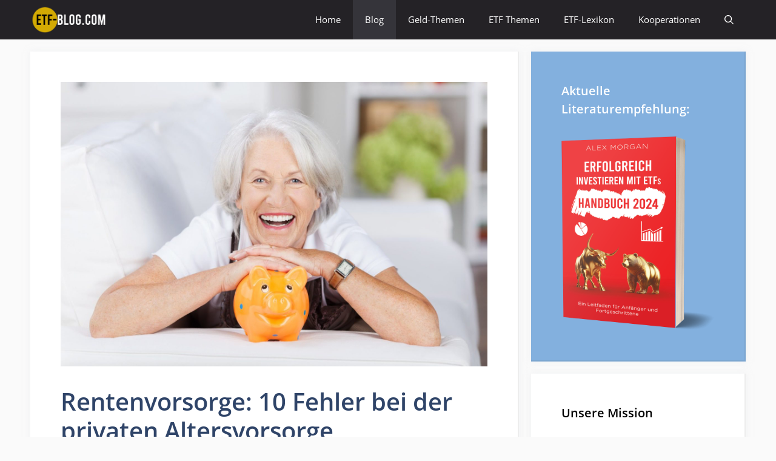

--- FILE ---
content_type: text/html; charset=UTF-8
request_url: https://etf-blog.com/rentenvorsorge-10-fehler-bei-der-privaten-altersvorsorge/
body_size: 21581
content:
<!DOCTYPE html>
<html lang="de">
<head>
	<meta charset="UTF-8">
	<meta name='robots' content='index, follow, max-image-preview:large, max-snippet:-1, max-video-preview:-1' />
	<style>img:is([sizes="auto" i], [sizes^="auto," i]) { contain-intrinsic-size: 3000px 1500px }</style>
	<meta name="viewport" content="width=device-width, initial-scale=1">
	
	<title>Rentenvorsorge: 10 Fehler bei der privaten Altersvorsorge | ETF-Blog.com</title>
	<meta name="description" content="Rentenvorsorge ist heute wichtig. Und zwar für jeden, weil die gesetzliche Rente nicht reichen wird. Doch dabei kannst du so manchen Fehler machen . . ." />
	<link rel="canonical" href="https://etf-blog.com/rentenvorsorge-10-fehler-bei-der-privaten-altersvorsorge/" />
	<meta property="og:locale" content="de_DE" />
	<meta property="og:type" content="article" />
	<meta property="og:title" content="Rentenvorsorge: 10 Fehler bei der privaten Altersvorsorge | ETF-Blog.com" />
	<meta property="og:description" content="Rentenvorsorge ist heute wichtig. Und zwar für jeden, weil die gesetzliche Rente nicht reichen wird. Doch dabei kannst du so manchen Fehler machen . . ." />
	<meta property="og:url" content="https://etf-blog.com/rentenvorsorge-10-fehler-bei-der-privaten-altersvorsorge/" />
	<meta property="og:site_name" content="ETF-Blog.com" />
	<meta property="article:publisher" content="https://www.facebook.com/indexfonds/" />
	<meta property="article:published_time" content="2018-10-11T02:00:23+00:00" />
	<meta property="article:modified_time" content="2021-10-21T13:34:56+00:00" />
	<meta property="og:image" content="https://etf-blog.com/wp-content/uploads/2018/10/Fotolia_46080619_M-1.jpg" />
	<meta property="og:image:width" content="1688" />
	<meta property="og:image:height" content="1125" />
	<meta property="og:image:type" content="image/jpeg" />
	<meta name="author" content="Redaktion" />
	<meta name="twitter:card" content="summary_large_image" />
	<meta name="twitter:creator" content="@ETF_Blog_com" />
	<meta name="twitter:site" content="@ETF_Blog_com" />
	<meta name="twitter:label1" content="Verfasst von" />
	<meta name="twitter:data1" content="Redaktion" />
	<meta name="twitter:label2" content="Geschätzte Lesezeit" />
	<meta name="twitter:data2" content="6 Minuten" />
	<script type="application/ld+json" class="yoast-schema-graph">{"@context":"https://schema.org","@graph":[{"@type":"Article","@id":"https://etf-blog.com/rentenvorsorge-10-fehler-bei-der-privaten-altersvorsorge/#article","isPartOf":{"@id":"https://etf-blog.com/rentenvorsorge-10-fehler-bei-der-privaten-altersvorsorge/"},"author":{"name":"Redaktion","@id":"https://etf-blog.com/#/schema/person/4b921465f94dd0baf4d6f1fc220dd90b"},"headline":"Rentenvorsorge: 10 Fehler bei der privaten Altersvorsorge","datePublished":"2018-10-11T02:00:23+00:00","dateModified":"2021-10-21T13:34:56+00:00","mainEntityOfPage":{"@id":"https://etf-blog.com/rentenvorsorge-10-fehler-bei-der-privaten-altersvorsorge/"},"wordCount":1196,"publisher":{"@id":"https://etf-blog.com/#organization"},"image":{"@id":"https://etf-blog.com/rentenvorsorge-10-fehler-bei-der-privaten-altersvorsorge/#primaryimage"},"thumbnailUrl":"https://etf-blog.com/wp-content/uploads/2018/10/Fotolia_46080619_M-1.jpg","keywords":["Altersvorsorge","ETF-Sparplan","Rentenversicherung","Rentenvorsorge","Steuervorteil"],"articleSection":["Aktuelle Beiträge"],"inLanguage":"de"},{"@type":"WebPage","@id":"https://etf-blog.com/rentenvorsorge-10-fehler-bei-der-privaten-altersvorsorge/","url":"https://etf-blog.com/rentenvorsorge-10-fehler-bei-der-privaten-altersvorsorge/","name":"Rentenvorsorge: 10 Fehler bei der privaten Altersvorsorge | ETF-Blog.com","isPartOf":{"@id":"https://etf-blog.com/#website"},"primaryImageOfPage":{"@id":"https://etf-blog.com/rentenvorsorge-10-fehler-bei-der-privaten-altersvorsorge/#primaryimage"},"image":{"@id":"https://etf-blog.com/rentenvorsorge-10-fehler-bei-der-privaten-altersvorsorge/#primaryimage"},"thumbnailUrl":"https://etf-blog.com/wp-content/uploads/2018/10/Fotolia_46080619_M-1.jpg","datePublished":"2018-10-11T02:00:23+00:00","dateModified":"2021-10-21T13:34:56+00:00","description":"Rentenvorsorge ist heute wichtig. Und zwar für jeden, weil die gesetzliche Rente nicht reichen wird. Doch dabei kannst du so manchen Fehler machen . . .","breadcrumb":{"@id":"https://etf-blog.com/rentenvorsorge-10-fehler-bei-der-privaten-altersvorsorge/#breadcrumb"},"inLanguage":"de","potentialAction":[{"@type":"ReadAction","target":["https://etf-blog.com/rentenvorsorge-10-fehler-bei-der-privaten-altersvorsorge/"]}]},{"@type":"ImageObject","inLanguage":"de","@id":"https://etf-blog.com/rentenvorsorge-10-fehler-bei-der-privaten-altersvorsorge/#primaryimage","url":"https://etf-blog.com/wp-content/uploads/2018/10/Fotolia_46080619_M-1.jpg","contentUrl":"https://etf-blog.com/wp-content/uploads/2018/10/Fotolia_46080619_M-1.jpg","width":1688,"height":1125},{"@type":"BreadcrumbList","@id":"https://etf-blog.com/rentenvorsorge-10-fehler-bei-der-privaten-altersvorsorge/#breadcrumb","itemListElement":[{"@type":"ListItem","position":1,"name":"Startseite","item":"https://etf-blog.com/"},{"@type":"ListItem","position":2,"name":"Rentenvorsorge: 10 Fehler bei der privaten Altersvorsorge"}]},{"@type":"WebSite","@id":"https://etf-blog.com/#website","url":"https://etf-blog.com/","name":"ETF-Blog.com","description":"Geldanlage und Altersvorsorge mit ETFs","publisher":{"@id":"https://etf-blog.com/#organization"},"potentialAction":[{"@type":"SearchAction","target":{"@type":"EntryPoint","urlTemplate":"https://etf-blog.com/?s={search_term_string}"},"query-input":{"@type":"PropertyValueSpecification","valueRequired":true,"valueName":"search_term_string"}}],"inLanguage":"de"},{"@type":"Organization","@id":"https://etf-blog.com/#organization","name":"ETF-Blog.com","url":"https://etf-blog.com/","logo":{"@type":"ImageObject","inLanguage":"de","@id":"https://etf-blog.com/#/schema/logo/image/","url":"https://etf-blog.com/wp-content/uploads/2020/02/Logo-Neu-10-cm-2.jpg","contentUrl":"https://etf-blog.com/wp-content/uploads/2020/02/Logo-Neu-10-cm-2.jpg","width":378,"height":171,"caption":"ETF-Blog.com"},"image":{"@id":"https://etf-blog.com/#/schema/logo/image/"},"sameAs":["https://www.facebook.com/indexfonds/","https://x.com/ETF_Blog_com","https://www.youtube.com/c/JürgenNawatzki"]},{"@type":"Person","@id":"https://etf-blog.com/#/schema/person/4b921465f94dd0baf4d6f1fc220dd90b","name":"Redaktion","image":{"@type":"ImageObject","inLanguage":"de","@id":"https://etf-blog.com/#/schema/person/image/","url":"https://secure.gravatar.com/avatar/31e864b0172b4d25b1efc2ce8c50e09bb854bc2872e6205d17fea99f4ea94f01?s=96&d=mm&r=g","contentUrl":"https://secure.gravatar.com/avatar/31e864b0172b4d25b1efc2ce8c50e09bb854bc2872e6205d17fea99f4ea94f01?s=96&d=mm&r=g","caption":"Redaktion"},"description":"Finanzblogger und Internetunternehmer. Er bloggt auf ETF-Blog.com über Geldanlage und Altersvorsorge mit ETF-Sparplänen. Seine Mission: Über ETF-Sparpläne aufzuklären. Sparpläne sind sozusagen das Sparbuch des fortschrittlichen Kleinanlegers. Egal, ob jung oder alt.","sameAs":["https://etf-blog.com"],"url":"https://etf-blog.com/author/juenaw/"}]}</script>
	


<link rel='dns-prefetch' href='//www.googletagmanager.com' />
<link rel='dns-prefetch' href='//pagead2.googlesyndication.com' />


<script>
window._wpemojiSettings = {"baseUrl":"https:\/\/s.w.org\/images\/core\/emoji\/16.0.1\/72x72\/","ext":".png","svgUrl":"https:\/\/s.w.org\/images\/core\/emoji\/16.0.1\/svg\/","svgExt":".svg","source":{"concatemoji":"https:\/\/etf-blog.com\/wp-includes\/js\/wp-emoji-release.min.js?ver=6.8.3"}};
/*! This file is auto-generated */
!function(s,n){var o,i,e;function c(e){try{var t={supportTests:e,timestamp:(new Date).valueOf()};sessionStorage.setItem(o,JSON.stringify(t))}catch(e){}}function p(e,t,n){e.clearRect(0,0,e.canvas.width,e.canvas.height),e.fillText(t,0,0);var t=new Uint32Array(e.getImageData(0,0,e.canvas.width,e.canvas.height).data),a=(e.clearRect(0,0,e.canvas.width,e.canvas.height),e.fillText(n,0,0),new Uint32Array(e.getImageData(0,0,e.canvas.width,e.canvas.height).data));return t.every(function(e,t){return e===a[t]})}function u(e,t){e.clearRect(0,0,e.canvas.width,e.canvas.height),e.fillText(t,0,0);for(var n=e.getImageData(16,16,1,1),a=0;a<n.data.length;a++)if(0!==n.data[a])return!1;return!0}function f(e,t,n,a){switch(t){case"flag":return n(e,"\ud83c\udff3\ufe0f\u200d\u26a7\ufe0f","\ud83c\udff3\ufe0f\u200b\u26a7\ufe0f")?!1:!n(e,"\ud83c\udde8\ud83c\uddf6","\ud83c\udde8\u200b\ud83c\uddf6")&&!n(e,"\ud83c\udff4\udb40\udc67\udb40\udc62\udb40\udc65\udb40\udc6e\udb40\udc67\udb40\udc7f","\ud83c\udff4\u200b\udb40\udc67\u200b\udb40\udc62\u200b\udb40\udc65\u200b\udb40\udc6e\u200b\udb40\udc67\u200b\udb40\udc7f");case"emoji":return!a(e,"\ud83e\udedf")}return!1}function g(e,t,n,a){var r="undefined"!=typeof WorkerGlobalScope&&self instanceof WorkerGlobalScope?new OffscreenCanvas(300,150):s.createElement("canvas"),o=r.getContext("2d",{willReadFrequently:!0}),i=(o.textBaseline="top",o.font="600 32px Arial",{});return e.forEach(function(e){i[e]=t(o,e,n,a)}),i}function t(e){var t=s.createElement("script");t.src=e,t.defer=!0,s.head.appendChild(t)}"undefined"!=typeof Promise&&(o="wpEmojiSettingsSupports",i=["flag","emoji"],n.supports={everything:!0,everythingExceptFlag:!0},e=new Promise(function(e){s.addEventListener("DOMContentLoaded",e,{once:!0})}),new Promise(function(t){var n=function(){try{var e=JSON.parse(sessionStorage.getItem(o));if("object"==typeof e&&"number"==typeof e.timestamp&&(new Date).valueOf()<e.timestamp+604800&&"object"==typeof e.supportTests)return e.supportTests}catch(e){}return null}();if(!n){if("undefined"!=typeof Worker&&"undefined"!=typeof OffscreenCanvas&&"undefined"!=typeof URL&&URL.createObjectURL&&"undefined"!=typeof Blob)try{var e="postMessage("+g.toString()+"("+[JSON.stringify(i),f.toString(),p.toString(),u.toString()].join(",")+"));",a=new Blob([e],{type:"text/javascript"}),r=new Worker(URL.createObjectURL(a),{name:"wpTestEmojiSupports"});return void(r.onmessage=function(e){c(n=e.data),r.terminate(),t(n)})}catch(e){}c(n=g(i,f,p,u))}t(n)}).then(function(e){for(var t in e)n.supports[t]=e[t],n.supports.everything=n.supports.everything&&n.supports[t],"flag"!==t&&(n.supports.everythingExceptFlag=n.supports.everythingExceptFlag&&n.supports[t]);n.supports.everythingExceptFlag=n.supports.everythingExceptFlag&&!n.supports.flag,n.DOMReady=!1,n.readyCallback=function(){n.DOMReady=!0}}).then(function(){return e}).then(function(){var e;n.supports.everything||(n.readyCallback(),(e=n.source||{}).concatemoji?t(e.concatemoji):e.wpemoji&&e.twemoji&&(t(e.twemoji),t(e.wpemoji)))}))}((window,document),window._wpemojiSettings);
</script>
<style id='wp-emoji-styles-inline-css'>

	img.wp-smiley, img.emoji {
		display: inline !important;
		border: none !important;
		box-shadow: none !important;
		height: 1em !important;
		width: 1em !important;
		margin: 0 0.07em !important;
		vertical-align: -0.1em !important;
		background: none !important;
		padding: 0 !important;
	}
</style>
<link rel='stylesheet' id='wp-block-library-css' href='https://etf-blog.com/wp-includes/css/dist/block-library/style.min.css?ver=6.8.3' media='all' />
<style id='classic-theme-styles-inline-css'>
/*! This file is auto-generated */
.wp-block-button__link{color:#fff;background-color:#32373c;border-radius:9999px;box-shadow:none;text-decoration:none;padding:calc(.667em + 2px) calc(1.333em + 2px);font-size:1.125em}.wp-block-file__button{background:#32373c;color:#fff;text-decoration:none}
</style>
<style id='global-styles-inline-css'>
:root{--wp--preset--aspect-ratio--square: 1;--wp--preset--aspect-ratio--4-3: 4/3;--wp--preset--aspect-ratio--3-4: 3/4;--wp--preset--aspect-ratio--3-2: 3/2;--wp--preset--aspect-ratio--2-3: 2/3;--wp--preset--aspect-ratio--16-9: 16/9;--wp--preset--aspect-ratio--9-16: 9/16;--wp--preset--color--black: #000000;--wp--preset--color--cyan-bluish-gray: #abb8c3;--wp--preset--color--white: #ffffff;--wp--preset--color--pale-pink: #f78da7;--wp--preset--color--vivid-red: #cf2e2e;--wp--preset--color--luminous-vivid-orange: #ff6900;--wp--preset--color--luminous-vivid-amber: #fcb900;--wp--preset--color--light-green-cyan: #7bdcb5;--wp--preset--color--vivid-green-cyan: #00d084;--wp--preset--color--pale-cyan-blue: #8ed1fc;--wp--preset--color--vivid-cyan-blue: #0693e3;--wp--preset--color--vivid-purple: #9b51e0;--wp--preset--color--contrast: var(--contrast);--wp--preset--color--contrast-2: var(--contrast-2);--wp--preset--color--contrast-3: var(--contrast-3);--wp--preset--color--base: var(--base);--wp--preset--color--base-2: var(--base-2);--wp--preset--color--base-3: var(--base-3);--wp--preset--color--accent: var(--accent);--wp--preset--color--accent-2: var(--accent-2);--wp--preset--color--accent-hover: var(--accent-hover);--wp--preset--gradient--vivid-cyan-blue-to-vivid-purple: linear-gradient(135deg,rgba(6,147,227,1) 0%,rgb(155,81,224) 100%);--wp--preset--gradient--light-green-cyan-to-vivid-green-cyan: linear-gradient(135deg,rgb(122,220,180) 0%,rgb(0,208,130) 100%);--wp--preset--gradient--luminous-vivid-amber-to-luminous-vivid-orange: linear-gradient(135deg,rgba(252,185,0,1) 0%,rgba(255,105,0,1) 100%);--wp--preset--gradient--luminous-vivid-orange-to-vivid-red: linear-gradient(135deg,rgba(255,105,0,1) 0%,rgb(207,46,46) 100%);--wp--preset--gradient--very-light-gray-to-cyan-bluish-gray: linear-gradient(135deg,rgb(238,238,238) 0%,rgb(169,184,195) 100%);--wp--preset--gradient--cool-to-warm-spectrum: linear-gradient(135deg,rgb(74,234,220) 0%,rgb(151,120,209) 20%,rgb(207,42,186) 40%,rgb(238,44,130) 60%,rgb(251,105,98) 80%,rgb(254,248,76) 100%);--wp--preset--gradient--blush-light-purple: linear-gradient(135deg,rgb(255,206,236) 0%,rgb(152,150,240) 100%);--wp--preset--gradient--blush-bordeaux: linear-gradient(135deg,rgb(254,205,165) 0%,rgb(254,45,45) 50%,rgb(107,0,62) 100%);--wp--preset--gradient--luminous-dusk: linear-gradient(135deg,rgb(255,203,112) 0%,rgb(199,81,192) 50%,rgb(65,88,208) 100%);--wp--preset--gradient--pale-ocean: linear-gradient(135deg,rgb(255,245,203) 0%,rgb(182,227,212) 50%,rgb(51,167,181) 100%);--wp--preset--gradient--electric-grass: linear-gradient(135deg,rgb(202,248,128) 0%,rgb(113,206,126) 100%);--wp--preset--gradient--midnight: linear-gradient(135deg,rgb(2,3,129) 0%,rgb(40,116,252) 100%);--wp--preset--font-size--small: 13px;--wp--preset--font-size--medium: 20px;--wp--preset--font-size--large: 36px;--wp--preset--font-size--x-large: 42px;--wp--preset--spacing--20: 0.44rem;--wp--preset--spacing--30: 0.67rem;--wp--preset--spacing--40: 1rem;--wp--preset--spacing--50: 1.5rem;--wp--preset--spacing--60: 2.25rem;--wp--preset--spacing--70: 3.38rem;--wp--preset--spacing--80: 5.06rem;--wp--preset--shadow--natural: 6px 6px 9px rgba(0, 0, 0, 0.2);--wp--preset--shadow--deep: 12px 12px 50px rgba(0, 0, 0, 0.4);--wp--preset--shadow--sharp: 6px 6px 0px rgba(0, 0, 0, 0.2);--wp--preset--shadow--outlined: 6px 6px 0px -3px rgba(255, 255, 255, 1), 6px 6px rgba(0, 0, 0, 1);--wp--preset--shadow--crisp: 6px 6px 0px rgba(0, 0, 0, 1);}:where(.is-layout-flex){gap: 0.5em;}:where(.is-layout-grid){gap: 0.5em;}body .is-layout-flex{display: flex;}.is-layout-flex{flex-wrap: wrap;align-items: center;}.is-layout-flex > :is(*, div){margin: 0;}body .is-layout-grid{display: grid;}.is-layout-grid > :is(*, div){margin: 0;}:where(.wp-block-columns.is-layout-flex){gap: 2em;}:where(.wp-block-columns.is-layout-grid){gap: 2em;}:where(.wp-block-post-template.is-layout-flex){gap: 1.25em;}:where(.wp-block-post-template.is-layout-grid){gap: 1.25em;}.has-black-color{color: var(--wp--preset--color--black) !important;}.has-cyan-bluish-gray-color{color: var(--wp--preset--color--cyan-bluish-gray) !important;}.has-white-color{color: var(--wp--preset--color--white) !important;}.has-pale-pink-color{color: var(--wp--preset--color--pale-pink) !important;}.has-vivid-red-color{color: var(--wp--preset--color--vivid-red) !important;}.has-luminous-vivid-orange-color{color: var(--wp--preset--color--luminous-vivid-orange) !important;}.has-luminous-vivid-amber-color{color: var(--wp--preset--color--luminous-vivid-amber) !important;}.has-light-green-cyan-color{color: var(--wp--preset--color--light-green-cyan) !important;}.has-vivid-green-cyan-color{color: var(--wp--preset--color--vivid-green-cyan) !important;}.has-pale-cyan-blue-color{color: var(--wp--preset--color--pale-cyan-blue) !important;}.has-vivid-cyan-blue-color{color: var(--wp--preset--color--vivid-cyan-blue) !important;}.has-vivid-purple-color{color: var(--wp--preset--color--vivid-purple) !important;}.has-black-background-color{background-color: var(--wp--preset--color--black) !important;}.has-cyan-bluish-gray-background-color{background-color: var(--wp--preset--color--cyan-bluish-gray) !important;}.has-white-background-color{background-color: var(--wp--preset--color--white) !important;}.has-pale-pink-background-color{background-color: var(--wp--preset--color--pale-pink) !important;}.has-vivid-red-background-color{background-color: var(--wp--preset--color--vivid-red) !important;}.has-luminous-vivid-orange-background-color{background-color: var(--wp--preset--color--luminous-vivid-orange) !important;}.has-luminous-vivid-amber-background-color{background-color: var(--wp--preset--color--luminous-vivid-amber) !important;}.has-light-green-cyan-background-color{background-color: var(--wp--preset--color--light-green-cyan) !important;}.has-vivid-green-cyan-background-color{background-color: var(--wp--preset--color--vivid-green-cyan) !important;}.has-pale-cyan-blue-background-color{background-color: var(--wp--preset--color--pale-cyan-blue) !important;}.has-vivid-cyan-blue-background-color{background-color: var(--wp--preset--color--vivid-cyan-blue) !important;}.has-vivid-purple-background-color{background-color: var(--wp--preset--color--vivid-purple) !important;}.has-black-border-color{border-color: var(--wp--preset--color--black) !important;}.has-cyan-bluish-gray-border-color{border-color: var(--wp--preset--color--cyan-bluish-gray) !important;}.has-white-border-color{border-color: var(--wp--preset--color--white) !important;}.has-pale-pink-border-color{border-color: var(--wp--preset--color--pale-pink) !important;}.has-vivid-red-border-color{border-color: var(--wp--preset--color--vivid-red) !important;}.has-luminous-vivid-orange-border-color{border-color: var(--wp--preset--color--luminous-vivid-orange) !important;}.has-luminous-vivid-amber-border-color{border-color: var(--wp--preset--color--luminous-vivid-amber) !important;}.has-light-green-cyan-border-color{border-color: var(--wp--preset--color--light-green-cyan) !important;}.has-vivid-green-cyan-border-color{border-color: var(--wp--preset--color--vivid-green-cyan) !important;}.has-pale-cyan-blue-border-color{border-color: var(--wp--preset--color--pale-cyan-blue) !important;}.has-vivid-cyan-blue-border-color{border-color: var(--wp--preset--color--vivid-cyan-blue) !important;}.has-vivid-purple-border-color{border-color: var(--wp--preset--color--vivid-purple) !important;}.has-vivid-cyan-blue-to-vivid-purple-gradient-background{background: var(--wp--preset--gradient--vivid-cyan-blue-to-vivid-purple) !important;}.has-light-green-cyan-to-vivid-green-cyan-gradient-background{background: var(--wp--preset--gradient--light-green-cyan-to-vivid-green-cyan) !important;}.has-luminous-vivid-amber-to-luminous-vivid-orange-gradient-background{background: var(--wp--preset--gradient--luminous-vivid-amber-to-luminous-vivid-orange) !important;}.has-luminous-vivid-orange-to-vivid-red-gradient-background{background: var(--wp--preset--gradient--luminous-vivid-orange-to-vivid-red) !important;}.has-very-light-gray-to-cyan-bluish-gray-gradient-background{background: var(--wp--preset--gradient--very-light-gray-to-cyan-bluish-gray) !important;}.has-cool-to-warm-spectrum-gradient-background{background: var(--wp--preset--gradient--cool-to-warm-spectrum) !important;}.has-blush-light-purple-gradient-background{background: var(--wp--preset--gradient--blush-light-purple) !important;}.has-blush-bordeaux-gradient-background{background: var(--wp--preset--gradient--blush-bordeaux) !important;}.has-luminous-dusk-gradient-background{background: var(--wp--preset--gradient--luminous-dusk) !important;}.has-pale-ocean-gradient-background{background: var(--wp--preset--gradient--pale-ocean) !important;}.has-electric-grass-gradient-background{background: var(--wp--preset--gradient--electric-grass) !important;}.has-midnight-gradient-background{background: var(--wp--preset--gradient--midnight) !important;}.has-small-font-size{font-size: var(--wp--preset--font-size--small) !important;}.has-medium-font-size{font-size: var(--wp--preset--font-size--medium) !important;}.has-large-font-size{font-size: var(--wp--preset--font-size--large) !important;}.has-x-large-font-size{font-size: var(--wp--preset--font-size--x-large) !important;}
:where(.wp-block-post-template.is-layout-flex){gap: 1.25em;}:where(.wp-block-post-template.is-layout-grid){gap: 1.25em;}
:where(.wp-block-columns.is-layout-flex){gap: 2em;}:where(.wp-block-columns.is-layout-grid){gap: 2em;}
:root :where(.wp-block-pullquote){font-size: 1.5em;line-height: 1.6;}
</style>
<link rel='stylesheet' id='generate-widget-areas-css' href='https://etf-blog.com/wp-content/themes/generatepress/assets/css/components/widget-areas.min.css?ver=3.5.1' media='all' />
<link rel='stylesheet' id='generate-style-css' href='https://etf-blog.com/wp-content/themes/generatepress/assets/css/main.min.css?ver=3.5.1' media='all' />
<style id='generate-style-inline-css'>
body{background-color:var(--base);color:var(--contrast);}a{color:#1b78e2;}a:hover, a:focus, a:active{color:var(--accent-hover);}.grid-container{max-width:1180px;}.wp-block-group__inner-container{max-width:1180px;margin-left:auto;margin-right:auto;}.generate-back-to-top{font-size:20px;border-radius:3px;position:fixed;bottom:30px;right:30px;line-height:40px;width:40px;text-align:center;z-index:10;transition:opacity 300ms ease-in-out;opacity:0.1;transform:translateY(1000px);}.generate-back-to-top__show{opacity:1;transform:translateY(0);}.navigation-search{position:absolute;left:-99999px;pointer-events:none;visibility:hidden;z-index:20;width:100%;top:0;transition:opacity 100ms ease-in-out;opacity:0;}.navigation-search.nav-search-active{left:0;right:0;pointer-events:auto;visibility:visible;opacity:1;}.navigation-search input[type="search"]{outline:0;border:0;vertical-align:bottom;line-height:1;opacity:0.9;width:100%;z-index:20;border-radius:0;-webkit-appearance:none;height:60px;}.navigation-search input::-ms-clear{display:none;width:0;height:0;}.navigation-search input::-ms-reveal{display:none;width:0;height:0;}.navigation-search input::-webkit-search-decoration, .navigation-search input::-webkit-search-cancel-button, .navigation-search input::-webkit-search-results-button, .navigation-search input::-webkit-search-results-decoration{display:none;}.gen-sidebar-nav .navigation-search{top:auto;bottom:0;}:root{--contrast:#212121;--contrast-2:#2f4468;--contrast-3:#878787;--base:#fafafa;--base-2:#f7f8f9;--base-3:#ffffff;--accent:#242226;--accent-2:#1b78e2;--accent-hover:#35343a;}:root .has-contrast-color{color:var(--contrast);}:root .has-contrast-background-color{background-color:var(--contrast);}:root .has-contrast-2-color{color:var(--contrast-2);}:root .has-contrast-2-background-color{background-color:var(--contrast-2);}:root .has-contrast-3-color{color:var(--contrast-3);}:root .has-contrast-3-background-color{background-color:var(--contrast-3);}:root .has-base-color{color:var(--base);}:root .has-base-background-color{background-color:var(--base);}:root .has-base-2-color{color:var(--base-2);}:root .has-base-2-background-color{background-color:var(--base-2);}:root .has-base-3-color{color:var(--base-3);}:root .has-base-3-background-color{background-color:var(--base-3);}:root .has-accent-color{color:var(--accent);}:root .has-accent-background-color{background-color:var(--accent);}:root .has-accent-2-color{color:var(--accent-2);}:root .has-accent-2-background-color{background-color:var(--accent-2);}:root .has-accent-hover-color{color:var(--accent-hover);}:root .has-accent-hover-background-color{background-color:var(--accent-hover);}body, button, input, select, textarea{font-family:Open Sans, sans-serif;font-size:17px;}.main-title{font-size:25px;}.widget-title{font-weight:600;}button:not(.menu-toggle),html input[type="button"],input[type="reset"],input[type="submit"],.button,.wp-block-button .wp-block-button__link{font-size:15px;}h1{font-weight:600;font-size:40px;}h2{font-weight:600;font-size:30px;}h3{font-size:20px;}.top-bar{background-color:#636363;color:#ffffff;}.top-bar a{color:#ffffff;}.top-bar a:hover{color:#303030;}.site-header{background-color:#ffffff;color:#3a3a3a;}.site-header a{color:#3a3a3a;}.main-title a,.main-title a:hover{color:#ffffff;}.site-description{color:#757575;}.main-navigation,.main-navigation ul ul{background-color:var(--accent);}.main-navigation .main-nav ul li a, .main-navigation .menu-toggle, .main-navigation .menu-bar-items{color:var(--base-3);}.main-navigation .main-nav ul li:not([class*="current-menu-"]):hover > a, .main-navigation .main-nav ul li:not([class*="current-menu-"]):focus > a, .main-navigation .main-nav ul li.sfHover:not([class*="current-menu-"]) > a, .main-navigation .menu-bar-item:hover > a, .main-navigation .menu-bar-item.sfHover > a{color:var(--base-3);background-color:var(--accent-hover);}button.menu-toggle:hover,button.menu-toggle:focus{color:var(--base-3);}.main-navigation .main-nav ul li[class*="current-menu-"] > a{color:var(--base-3);background-color:var(--accent-hover);}.navigation-search input[type="search"],.navigation-search input[type="search"]:active, .navigation-search input[type="search"]:focus, .main-navigation .main-nav ul li.search-item.active > a, .main-navigation .menu-bar-items .search-item.active > a{color:var(--base-3);background-color:var(--accent-hover);}.separate-containers .inside-article, .separate-containers .comments-area, .separate-containers .page-header, .one-container .container, .separate-containers .paging-navigation, .inside-page-header{background-color:var(--base-3);}.inside-article a,.paging-navigation a,.comments-area a,.page-header a{color:var(--accent-2);}.inside-article a:hover,.paging-navigation a:hover,.comments-area a:hover,.page-header a:hover{color:var(--accent-hover);}.entry-title a{color:var(--contrast-2);}.entry-title a:hover{color:var(--accent-hover);}.entry-meta{color:var(--contrast-3);}.entry-meta a{color:var(--contrast-2);}.entry-meta a:hover{color:var(--accent-hover);}h1{color:var(--contrast-2);}h2{color:var(--contrast-2);}h3{color:var(--contrast-2);}.sidebar .widget{background-color:#ffffff;}.sidebar .widget a{color:var(--accent-2);}.sidebar .widget a:hover{color:var(--accent-hover);}.sidebar .widget .widget-title{color:#000000;}.footer-widgets{color:var(--base-3);background-color:var(--contrast-2);}.footer-widgets a{color:var(--base-3);}.footer-widgets a:hover{color:var(--base-3);}.footer-widgets .widget-title{color:var(--base-2);}.site-info{color:var(--contrast-2);}.site-info a{color:var(--contrast-2);}.site-info a:hover{color:var(--accent-hover);}.footer-bar .widget_nav_menu .current-menu-item a{color:var(--accent-hover);}input[type="text"],input[type="email"],input[type="url"],input[type="password"],input[type="search"],input[type="tel"],input[type="number"],textarea,select{color:var(--contrast);background-color:#fafafa;border-color:var(--contrast);}input[type="text"]:focus,input[type="email"]:focus,input[type="url"]:focus,input[type="password"]:focus,input[type="search"]:focus,input[type="tel"]:focus,input[type="number"]:focus,textarea:focus,select:focus{color:var(--contrast-3);background-color:#ffffff;border-color:var(--contrast-3);}button,html input[type="button"],input[type="reset"],input[type="submit"],a.button,a.wp-block-button__link:not(.has-background){color:#ffffff;background-color:var(--accent);}button:hover,html input[type="button"]:hover,input[type="reset"]:hover,input[type="submit"]:hover,a.button:hover,button:focus,html input[type="button"]:focus,input[type="reset"]:focus,input[type="submit"]:focus,a.button:focus,a.wp-block-button__link:not(.has-background):active,a.wp-block-button__link:not(.has-background):focus,a.wp-block-button__link:not(.has-background):hover{color:#ffffff;background-color:var(--accent-hover);}a.generate-back-to-top{background-color:rgba( 0,0,0,0.4 );color:#ffffff;}a.generate-back-to-top:hover,a.generate-back-to-top:focus{background-color:rgba( 0,0,0,0.6 );color:#ffffff;}:root{--gp-search-modal-bg-color:var(--base-3);--gp-search-modal-text-color:var(--contrast);--gp-search-modal-overlay-bg-color:rgba(0,0,0,0.2);}@media (max-width: 768px){.main-navigation .menu-bar-item:hover > a, .main-navigation .menu-bar-item.sfHover > a{background:none;color:var(--base-3);}}.inside-top-bar{padding:10px;}.inside-top-bar.grid-container{max-width:1200px;}.inside-header{padding:40px;}.inside-header.grid-container{max-width:1260px;}.separate-containers .inside-article, .separate-containers .comments-area, .separate-containers .page-header, .separate-containers .paging-navigation, .one-container .site-content, .inside-page-header{padding:50px;}.site-main .wp-block-group__inner-container{padding:50px;}.separate-containers .paging-navigation{padding-top:20px;padding-bottom:20px;}.entry-content .alignwide, body:not(.no-sidebar) .entry-content .alignfull{margin-left:-50px;width:calc(100% + 100px);max-width:calc(100% + 100px);}.one-container.right-sidebar .site-main,.one-container.both-right .site-main{margin-right:50px;}.one-container.left-sidebar .site-main,.one-container.both-left .site-main{margin-left:50px;}.one-container.both-sidebars .site-main{margin:0px 50px 0px 50px;}.one-container.archive .post:not(:last-child):not(.is-loop-template-item), .one-container.blog .post:not(:last-child):not(.is-loop-template-item){padding-bottom:50px;}.main-navigation .main-nav ul li a,.menu-toggle,.main-navigation .menu-bar-item > a{line-height:65px;}.navigation-search input[type="search"]{height:65px;}.rtl .menu-item-has-children .dropdown-menu-toggle{padding-left:20px;}.rtl .main-navigation .main-nav ul li.menu-item-has-children > a{padding-right:20px;}.widget-area .widget{padding:50px;}.footer-widgets-container.grid-container{max-width:1260px;}.inside-site-info{padding:20px;}.inside-site-info.grid-container{max-width:1220px;}@media (max-width:768px){.separate-containers .inside-article, .separate-containers .comments-area, .separate-containers .page-header, .separate-containers .paging-navigation, .one-container .site-content, .inside-page-header{padding:30px;}.site-main .wp-block-group__inner-container{padding:30px;}.inside-site-info{padding-right:10px;padding-left:10px;}.entry-content .alignwide, body:not(.no-sidebar) .entry-content .alignfull{margin-left:-30px;width:calc(100% + 60px);max-width:calc(100% + 60px);}.one-container .site-main .paging-navigation{margin-bottom:20px;}}/* End cached CSS */.is-right-sidebar{width:30%;}.is-left-sidebar{width:30%;}.site-content .content-area{width:70%;}@media (max-width: 768px){.main-navigation .menu-toggle,.sidebar-nav-mobile:not(#sticky-placeholder){display:block;}.main-navigation ul,.gen-sidebar-nav,.main-navigation:not(.slideout-navigation):not(.toggled) .main-nav > ul,.has-inline-mobile-toggle #site-navigation .inside-navigation > *:not(.navigation-search):not(.main-nav){display:none;}.nav-align-right .inside-navigation,.nav-align-center .inside-navigation{justify-content:space-between;}}
.site-header{background-image:url('https://etf-blog.com/wp-content/uploads/2022/03/IMG_7036_1.jpg');}
.dynamic-author-image-rounded{border-radius:100%;}.dynamic-featured-image, .dynamic-author-image{vertical-align:middle;}.one-container.blog .dynamic-content-template:not(:last-child), .one-container.archive .dynamic-content-template:not(:last-child){padding-bottom:0px;}.dynamic-entry-excerpt > p:last-child{margin-bottom:0px;}
.main-navigation .main-nav ul li a,.menu-toggle,.main-navigation .menu-bar-item > a{transition: line-height 300ms ease}.main-navigation.toggled .main-nav > ul{background-color: var(--accent)}.sticky-enabled .gen-sidebar-nav.is_stuck .main-navigation {margin-bottom: 0px;}.sticky-enabled .gen-sidebar-nav.is_stuck {z-index: 500;}.sticky-enabled .main-navigation.is_stuck {box-shadow: 0 2px 2px -2px rgba(0, 0, 0, .2);}.navigation-stick:not(.gen-sidebar-nav) {left: 0;right: 0;width: 100% !important;}.nav-float-right .navigation-stick {width: 100% !important;left: 0;}.nav-float-right .navigation-stick .navigation-branding {margin-right: auto;}.main-navigation.has-sticky-branding:not(.grid-container) .inside-navigation:not(.grid-container) .navigation-branding{margin-left: 10px;}
</style>
<link rel='stylesheet' id='generate-google-fonts-css' href='//etf-blog.com/wp-content/uploads/omgf/generate-google-fonts/generate-google-fonts.css?ver=1664514720' media='all' />
<link rel='stylesheet' id='recent-posts-widget-with-thumbnails-public-style-css' href='https://etf-blog.com/wp-content/plugins/recent-posts-widget-with-thumbnails/public.css?ver=7.1.1' media='all' />
<style id='generateblocks-inline-css'>
.gb-container .wp-block-image img{vertical-align:middle;}.gb-grid-wrapper .wp-block-image{margin-bottom:0;}.gb-highlight{background:none;}
</style>
<link rel='stylesheet' id='generate-blog-images-css' href='https://etf-blog.com/wp-content/plugins/gp-premium/blog/functions/css/featured-images.min.css?ver=2.4.0' media='all' />
<link rel='stylesheet' id='generate-offside-css' href='https://etf-blog.com/wp-content/plugins/gp-premium/menu-plus/functions/css/offside.min.css?ver=2.4.0' media='all' />
<style id='generate-offside-inline-css'>
:root{--gp-slideout-width:265px;}.slideout-navigation, .slideout-navigation a{color:var(--base-3);}.slideout-navigation button.slideout-exit{color:var(--base-3);padding-left:20px;padding-right:20px;}.slide-opened nav.toggled .menu-toggle:before{display:none;}@media (max-width: 768px){.menu-bar-item.slideout-toggle{display:none;}}
</style>
<link rel='stylesheet' id='generate-navigation-branding-css' href='https://etf-blog.com/wp-content/plugins/gp-premium/menu-plus/functions/css/navigation-branding-flex.min.css?ver=2.4.0' media='all' />
<style id='generate-navigation-branding-inline-css'>
@media (max-width: 768px){.site-header, #site-navigation, #sticky-navigation{display:none !important;opacity:0.0;}#mobile-header{display:block !important;width:100% !important;}#mobile-header .main-nav > ul{display:none;}#mobile-header.toggled .main-nav > ul, #mobile-header .menu-toggle, #mobile-header .mobile-bar-items{display:block;}#mobile-header .main-nav{-ms-flex:0 0 100%;flex:0 0 100%;-webkit-box-ordinal-group:5;-ms-flex-order:4;order:4;}}.main-navigation.has-branding.grid-container .navigation-branding, .main-navigation.has-branding:not(.grid-container) .inside-navigation:not(.grid-container) .navigation-branding{margin-left:10px;}.navigation-branding img, .site-logo.mobile-header-logo img{height:65px;width:auto;}.navigation-branding .main-title{line-height:65px;}@media (max-width: 1190px){#site-navigation .navigation-branding, #sticky-navigation .navigation-branding{margin-left:10px;}}@media (max-width: 768px){.main-navigation.has-branding.nav-align-center .menu-bar-items, .main-navigation.has-sticky-branding.navigation-stick.nav-align-center .menu-bar-items{margin-left:auto;}.navigation-branding{margin-right:auto;margin-left:10px;}.navigation-branding .main-title, .mobile-header-navigation .site-logo{margin-left:10px;}}
</style>
<script   src="https://etf-blog.com/wp-includes/js/jquery/jquery.min.js?ver=3.7.1" id="jquery-core-js"></script>




<script   src="https://www.googletagmanager.com/gtag/js?id=GT-5NRMR9W6" id="google_gtagjs-js" async></script>
<script   id="google_gtagjs-js-after">
window.dataLayer = window.dataLayer || [];function gtag(){dataLayer.push(arguments);}
gtag("set","linker",{"domains":["etf-blog.com"]});
gtag("js", new Date());
gtag("set", "developer_id.dZTNiMT", true);
gtag("config", "GT-5NRMR9W6");
</script>


<link rel="alternate" title="oEmbed (JSON)" type="application/json+oembed" href="https://etf-blog.com/wp-json/oembed/1.0/embed?url=https%3A%2F%2Fetf-blog.com%2Frentenvorsorge-10-fehler-bei-der-privaten-altersvorsorge%2F" />
<link rel="alternate" title="oEmbed (XML)" type="text/xml+oembed" href="https://etf-blog.com/wp-json/oembed/1.0/embed?url=https%3A%2F%2Fetf-blog.com%2Frentenvorsorge-10-fehler-bei-der-privaten-altersvorsorge%2F&#038;format=xml" />
		<script>
			( function() {
				window.onpageshow = function( event ) {
					// Defined window.wpforms means that a form exists on a page.
					// If so and back/forward button has been clicked,
					// force reload a page to prevent the submit button state stuck.
					if ( typeof window.wpforms !== 'undefined' && event.persisted ) {
						window.location.reload();
					}
				};
			}() );
		</script>
		<style>.mc4wp-checkbox-wp-comment-form{clear:both;width:auto;display:block;position:static}.mc4wp-checkbox-wp-comment-form input{float:none;vertical-align:middle;-webkit-appearance:checkbox;width:auto;max-width:21px;margin:0 6px 0 0;padding:0;position:static;display:inline-block!important}.mc4wp-checkbox-wp-comment-form label{float:none;cursor:pointer;width:auto;margin:0 0 16px;display:block;position:static}</style><style>.mc4wp-checkbox-wp-registration-form{clear:both;width:auto;display:block;position:static}.mc4wp-checkbox-wp-registration-form input{float:none;vertical-align:middle;-webkit-appearance:checkbox;width:auto;max-width:21px;margin:0 6px 0 0;padding:0;position:static;display:inline-block!important}.mc4wp-checkbox-wp-registration-form label{float:none;cursor:pointer;width:auto;margin:0 0 16px;display:block;position:static}</style>

<meta name="google-adsense-platform-account" content="ca-host-pub-2644536267352236">
<meta name="google-adsense-platform-domain" content="sitekit.withgoogle.com">


<script async src="https://www.googletagmanager.com/gtag/js?id=UA-62812193-1"></script>
<script>
  window.dataLayer = window.dataLayer || [];
  function gtag(){dataLayer.push(arguments);}
  gtag('js', new Date());

  gtag('config', 'UA-62812193-1');
</script>


<script async src="https://pagead2.googlesyndication.com/pagead/js/adsbygoogle.js?client=ca-pub-5735509723946354&amp;host=ca-host-pub-2644536267352236" crossorigin="anonymous"></script>


<link rel="icon" href="https://etf-blog.com/wp-content/uploads/2022/03/cropped-cropped-Logo-Neu-10-cm-150x150.jpg" sizes="32x32" />
<link rel="icon" href="https://etf-blog.com/wp-content/uploads/2022/03/cropped-cropped-Logo-Neu-10-cm.jpg" sizes="192x192" />
<link rel="apple-touch-icon" href="https://etf-blog.com/wp-content/uploads/2022/03/cropped-cropped-Logo-Neu-10-cm.jpg" />
<meta name="msapplication-TileImage" content="https://etf-blog.com/wp-content/uploads/2022/03/cropped-cropped-Logo-Neu-10-cm.jpg" />
		<style id="wp-custom-css">
			/* GeneratePress Site CSS */ .inside-article,
.sidebar .widget,
.comments-area {
	border-right: 2px solid rgba(0, 0, 0, 0.07);
	border-bottom: 2px solid rgba(0, 0, 0, 0.07);
	box-shadow: 0 0 10px rgba(232, 234, 237, 0.5);
}

/* Featured widget */
.sidebar .widget:first-child,
.sidebar .widget:first-child .widget-title{
	background-color: #83b0de;
	color: #fff;
}
.sidebar .widget:first-child a,
.sidebar .widget:first-child a:hover {
	color: #fff;
}

.separate-containers .page-header {
	background: transparent;
	padding-top: 20px;
	padding-bottom: 20px;
}

.page-header h1 {
	font-size: 1.5em;
}

.button, .wp-block-button .wp-block-button__link {
	padding: 15px 25px;
}

@media (max-width: 768px) {
	.post-image img {
		max-width: 100%;
	}
} /* End GeneratePress Site CSS */		</style>
		</head>

<body class="wp-singular post-template-default single single-post postid-15212 single-format-standard wp-custom-logo wp-embed-responsive wp-theme-generatepress post-image-above-header post-image-aligned-center slideout-enabled slideout-mobile sticky-menu-no-transition sticky-enabled both-sticky-menu mobile-header mobile-header-logo mobile-header-sticky right-sidebar nav-below-header separate-containers nav-search-enabled header-aligned-left dropdown-hover featured-image-active" itemtype="https://schema.org/Blog" itemscope>
	<a class="screen-reader-text skip-link" href="#content" title="Zum Inhalt springen">Zum Inhalt springen</a>		<nav id="mobile-header" itemtype="https://schema.org/SiteNavigationElement" itemscope class="main-navigation mobile-header-navigation has-branding has-sticky-branding has-menu-bar-items">
			<div class="inside-navigation grid-container grid-parent">
				<form method="get" class="search-form navigation-search" action="https://etf-blog.com/">
					<input type="search" class="search-field" value="" name="s" title="Suchen" />
				</form><div class="site-logo mobile-header-logo">
						<a href="https://etf-blog.com/" title="ETF-Blog.com" rel="home">
							<img src="https://etf-blog.com/wp-content/uploads/2022/09/Logo-Neu-2-cm.jpg" alt="ETF-Blog.com" class="is-logo-image" width="76" height="29" />
						</a>
					</div>					<button class="menu-toggle" aria-controls="mobile-menu" aria-expanded="false">
						<span class="gp-icon icon-menu-bars"><svg viewBox="0 0 512 512" aria-hidden="true" xmlns="http://www.w3.org/2000/svg" width="1em" height="1em"><path d="M0 96c0-13.255 10.745-24 24-24h464c13.255 0 24 10.745 24 24s-10.745 24-24 24H24c-13.255 0-24-10.745-24-24zm0 160c0-13.255 10.745-24 24-24h464c13.255 0 24 10.745 24 24s-10.745 24-24 24H24c-13.255 0-24-10.745-24-24zm0 160c0-13.255 10.745-24 24-24h464c13.255 0 24 10.745 24 24s-10.745 24-24 24H24c-13.255 0-24-10.745-24-24z" /></svg><svg viewBox="0 0 512 512" aria-hidden="true" xmlns="http://www.w3.org/2000/svg" width="1em" height="1em"><path d="M71.029 71.029c9.373-9.372 24.569-9.372 33.942 0L256 222.059l151.029-151.03c9.373-9.372 24.569-9.372 33.942 0 9.372 9.373 9.372 24.569 0 33.942L289.941 256l151.03 151.029c9.372 9.373 9.372 24.569 0 33.942-9.373 9.372-24.569 9.372-33.942 0L256 289.941l-151.029 151.03c-9.373 9.372-24.569 9.372-33.942 0-9.372-9.373-9.372-24.569 0-33.942L222.059 256 71.029 104.971c-9.372-9.373-9.372-24.569 0-33.942z" /></svg></span><span class="mobile-menu">Menü</span>					</button>
					<div id="mobile-menu" class="main-nav"><ul id="menu-main" class=" menu sf-menu"><li id="menu-item-441" class="menu-item menu-item-type-post_type menu-item-object-page menu-item-home menu-item-441"><a href="https://etf-blog.com/">Home</a></li>
<li id="menu-item-23858" class="menu-item menu-item-type-taxonomy menu-item-object-category current-post-ancestor current-menu-parent current-post-parent menu-item-23858"><a href="https://etf-blog.com/category/aktuelle-beitraege/">Blog</a></li>
<li id="menu-item-25048" class="menu-item menu-item-type-post_type menu-item-object-page menu-item-25048"><a href="https://etf-blog.com/geld-themen/">Geld-Themen</a></li>
<li id="menu-item-23852" class="menu-item menu-item-type-post_type menu-item-object-page menu-item-23852"><a href="https://etf-blog.com/etf-themen-ueberblick-ueber-etf-blog-com/">ETF Themen</a></li>
<li id="menu-item-23855" class="menu-item menu-item-type-post_type menu-item-object-post menu-item-23855"><a href="https://etf-blog.com/etf-lexikon-finanz-know-how-auf-den-punkt/">ETF-Lexikon</a></li>
<li id="menu-item-23856" class="menu-item menu-item-type-post_type menu-item-object-page menu-item-23856"><a href="https://etf-blog.com/kooperationen-media-kit-des-finanzblogs-etf-blog-com/">Kooperationen</a></li>
</ul></div><div class="menu-bar-items"><span class="menu-bar-item search-item"><a aria-label="Suchleiste öffnen" href="#"><span class="gp-icon icon-search"><svg viewBox="0 0 512 512" aria-hidden="true" xmlns="http://www.w3.org/2000/svg" width="1em" height="1em"><path fill-rule="evenodd" clip-rule="evenodd" d="M208 48c-88.366 0-160 71.634-160 160s71.634 160 160 160 160-71.634 160-160S296.366 48 208 48zM0 208C0 93.125 93.125 0 208 0s208 93.125 208 208c0 48.741-16.765 93.566-44.843 129.024l133.826 134.018c9.366 9.379 9.355 24.575-.025 33.941-9.379 9.366-24.575 9.355-33.941-.025L337.238 370.987C301.747 399.167 256.839 416 208 416 93.125 416 0 322.875 0 208z" /></svg><svg viewBox="0 0 512 512" aria-hidden="true" xmlns="http://www.w3.org/2000/svg" width="1em" height="1em"><path d="M71.029 71.029c9.373-9.372 24.569-9.372 33.942 0L256 222.059l151.029-151.03c9.373-9.372 24.569-9.372 33.942 0 9.372 9.373 9.372 24.569 0 33.942L289.941 256l151.03 151.029c9.372 9.373 9.372 24.569 0 33.942-9.373 9.372-24.569 9.372-33.942 0L256 289.941l-151.029 151.03c-9.373 9.372-24.569 9.372-33.942 0-9.372-9.373-9.372-24.569 0-33.942L222.059 256 71.029 104.971c-9.372-9.373-9.372-24.569 0-33.942z" /></svg></span></a></span></div>			</div>
		</nav>
				<nav class="auto-hide-sticky has-branding main-navigation nav-align-right has-menu-bar-items sub-menu-right" id="site-navigation" aria-label="Primär"  itemtype="https://schema.org/SiteNavigationElement" itemscope>
			<div class="inside-navigation grid-container">
				<div class="navigation-branding"><div class="site-logo">
						<a href="https://etf-blog.com/" title="ETF-Blog.com" rel="home">
							<img  class="header-image is-logo-image" alt="ETF-Blog.com" src="https://etf-blog.com/wp-content/uploads/2024/09/cropped-Logo-1.png" title="ETF-Blog.com" width="600" height="201" />
						</a>
					</div></div><form method="get" class="search-form navigation-search" action="https://etf-blog.com/">
					<input type="search" class="search-field" value="" name="s" title="Suchen" />
				</form>				<button class="menu-toggle" aria-controls="generate-slideout-menu" aria-expanded="false">
					<span class="gp-icon icon-menu-bars"><svg viewBox="0 0 512 512" aria-hidden="true" xmlns="http://www.w3.org/2000/svg" width="1em" height="1em"><path d="M0 96c0-13.255 10.745-24 24-24h464c13.255 0 24 10.745 24 24s-10.745 24-24 24H24c-13.255 0-24-10.745-24-24zm0 160c0-13.255 10.745-24 24-24h464c13.255 0 24 10.745 24 24s-10.745 24-24 24H24c-13.255 0-24-10.745-24-24zm0 160c0-13.255 10.745-24 24-24h464c13.255 0 24 10.745 24 24s-10.745 24-24 24H24c-13.255 0-24-10.745-24-24z" /></svg><svg viewBox="0 0 512 512" aria-hidden="true" xmlns="http://www.w3.org/2000/svg" width="1em" height="1em"><path d="M71.029 71.029c9.373-9.372 24.569-9.372 33.942 0L256 222.059l151.029-151.03c9.373-9.372 24.569-9.372 33.942 0 9.372 9.373 9.372 24.569 0 33.942L289.941 256l151.03 151.029c9.372 9.373 9.372 24.569 0 33.942-9.373 9.372-24.569 9.372-33.942 0L256 289.941l-151.029 151.03c-9.373 9.372-24.569 9.372-33.942 0-9.372-9.373-9.372-24.569 0-33.942L222.059 256 71.029 104.971c-9.372-9.373-9.372-24.569 0-33.942z" /></svg></span><span class="mobile-menu">Menü</span>				</button>
				<div id="primary-menu" class="main-nav"><ul id="menu-main-1" class=" menu sf-menu"><li class="menu-item menu-item-type-post_type menu-item-object-page menu-item-home menu-item-441"><a href="https://etf-blog.com/">Home</a></li>
<li class="menu-item menu-item-type-taxonomy menu-item-object-category current-post-ancestor current-menu-parent current-post-parent menu-item-23858"><a href="https://etf-blog.com/category/aktuelle-beitraege/">Blog</a></li>
<li class="menu-item menu-item-type-post_type menu-item-object-page menu-item-25048"><a href="https://etf-blog.com/geld-themen/">Geld-Themen</a></li>
<li class="menu-item menu-item-type-post_type menu-item-object-page menu-item-23852"><a href="https://etf-blog.com/etf-themen-ueberblick-ueber-etf-blog-com/">ETF Themen</a></li>
<li class="menu-item menu-item-type-post_type menu-item-object-post menu-item-23855"><a href="https://etf-blog.com/etf-lexikon-finanz-know-how-auf-den-punkt/">ETF-Lexikon</a></li>
<li class="menu-item menu-item-type-post_type menu-item-object-page menu-item-23856"><a href="https://etf-blog.com/kooperationen-media-kit-des-finanzblogs-etf-blog-com/">Kooperationen</a></li>
</ul></div><div class="menu-bar-items"><span class="menu-bar-item search-item"><a aria-label="Suchleiste öffnen" href="#"><span class="gp-icon icon-search"><svg viewBox="0 0 512 512" aria-hidden="true" xmlns="http://www.w3.org/2000/svg" width="1em" height="1em"><path fill-rule="evenodd" clip-rule="evenodd" d="M208 48c-88.366 0-160 71.634-160 160s71.634 160 160 160 160-71.634 160-160S296.366 48 208 48zM0 208C0 93.125 93.125 0 208 0s208 93.125 208 208c0 48.741-16.765 93.566-44.843 129.024l133.826 134.018c9.366 9.379 9.355 24.575-.025 33.941-9.379 9.366-24.575 9.355-33.941-.025L337.238 370.987C301.747 399.167 256.839 416 208 416 93.125 416 0 322.875 0 208z" /></svg><svg viewBox="0 0 512 512" aria-hidden="true" xmlns="http://www.w3.org/2000/svg" width="1em" height="1em"><path d="M71.029 71.029c9.373-9.372 24.569-9.372 33.942 0L256 222.059l151.029-151.03c9.373-9.372 24.569-9.372 33.942 0 9.372 9.373 9.372 24.569 0 33.942L289.941 256l151.03 151.029c9.372 9.373 9.372 24.569 0 33.942-9.373 9.372-24.569 9.372-33.942 0L256 289.941l-151.029 151.03c-9.373 9.372-24.569 9.372-33.942 0-9.372-9.373-9.372-24.569 0-33.942L222.059 256 71.029 104.971c-9.372-9.373-9.372-24.569 0-33.942z" /></svg></span></a></span></div>			</div>
		</nav>
		
	<div class="site grid-container container hfeed" id="page">
				<div class="site-content" id="content">
			
	<div class="content-area" id="primary">
		<main class="site-main" id="main">
			
<article id="post-15212" class="post-15212 post type-post status-publish format-standard has-post-thumbnail hentry category-aktuelle-beitraege tag-altersvorsorge tag-etf-sparplan tag-rentenversicherung tag-rentenvorsorge tag-steuervorteil" itemtype="https://schema.org/CreativeWork" itemscope>
	<div class="inside-article">
		<div class="featured-image  page-header-image-single ">
				<img width="1688" height="1125" src="https://etf-blog.com/wp-content/uploads/2018/10/Fotolia_46080619_M-1.jpg" class="attachment-full size-full" alt="" itemprop="image" decoding="async" fetchpriority="high" srcset="https://etf-blog.com/wp-content/uploads/2018/10/Fotolia_46080619_M-1.jpg 1688w, https://etf-blog.com/wp-content/uploads/2018/10/Fotolia_46080619_M-1-300x200.jpg 300w, https://etf-blog.com/wp-content/uploads/2018/10/Fotolia_46080619_M-1-1028x685.jpg 1028w, https://etf-blog.com/wp-content/uploads/2018/10/Fotolia_46080619_M-1-150x100.jpg 150w, https://etf-blog.com/wp-content/uploads/2018/10/Fotolia_46080619_M-1-768x512.jpg 768w, https://etf-blog.com/wp-content/uploads/2018/10/Fotolia_46080619_M-1-1536x1024.jpg 1536w, https://etf-blog.com/wp-content/uploads/2018/10/Fotolia_46080619_M-1-900x600.jpg 900w, https://etf-blog.com/wp-content/uploads/2018/10/Fotolia_46080619_M-1-250x167.jpg 250w, https://etf-blog.com/wp-content/uploads/2018/10/Fotolia_46080619_M-1-720x480.jpg 720w, https://etf-blog.com/wp-content/uploads/2018/10/Fotolia_46080619_M-1-1024x682.jpg 1024w" sizes="(max-width: 1688px) 100vw, 1688px" />
			</div>			<header class="entry-header">
				<h1 class="entry-title" itemprop="headline">Rentenvorsorge: 10 Fehler bei der privaten Altersvorsorge</h1>		<div class="entry-meta">
			<span class="posted-on"><time class="updated" datetime="2021-10-21T15:34:56+02:00" itemprop="dateModified">21. Oktober 2021</time><time class="entry-date published" datetime="2018-10-11T04:00:23+02:00" itemprop="datePublished">11. Oktober 2018</time></span> 		</div>
					</header>
			
		<div class="entry-content" itemprop="text">
			<span class="rt-reading-time" style="display: block;"><span class="rt-label rt-prefix">Lesedauer</span> <span class="rt-time">6</span> <span class="rt-label rt-postfix">Minuten</span></span><p><span style="font-size: 14pt;">Affiliate Link:</span><br />
<a href="https://www.financeads.net/tc.php?t=19947C181034106B" target="_blank" rel="noopener noreferrer"><img decoding="async" src="https://www.financeads.net/tb.php?t=19947V181034106B&amp;https=1" alt="Beste digitale Altersvorsorge 2018" width="970" height="90" border="0" /></a></p><div id="ezoic-pub-ad-placeholder-102" data-inserter-version="2"></div>
<p><span style="font-size: 14pt;">Mit ihrer Sparbuchmentalit&#xE4;t lassen die Deutschen ihr Geldverm&#xF6;gen meist ohne Renditen dahinschmelzen. Dabei ist langfristiges Sparen mit globalen Aktien die beste Strategie f&#xFC;r die private Altersvorsorge.</span><span id="more-15212"></span></p>
<p>[lwptoc]</p><div id="ezoic-pub-ad-placeholder-110" data-inserter-version="2"></div>
<p><span style="font-size: 14pt;">Die folgenden 10 typischen Fehler bei der <a href="https://etf-blog.com/moegliche-bausteine-fuer-eine-private-altersvorsorge/" target="_blank" rel="noopener noreferrer">Altersvorsorge</a> kannst du leicht vermeiden, wenn du sie kennst:</span></p>
<h2><strong>Fehler Nr. 1: Rentenvorsorge durch Sparbuch statt Sparplan</strong></h2>
<p><img decoding="async" class="alignleft wp-image-15215" src="https://etf-blog.com/wp-content/uploads/2018/10/Fotolia_78632639_XS-300x225.jpg" alt="Rentenvorsorge mit dem Sparbuch? - Eher nicht!" width="1015" height="761" srcset="https://etf-blog.com/wp-content/uploads/2018/10/Fotolia_78632639_XS-300x225.jpg 300w, https://etf-blog.com/wp-content/uploads/2018/10/Fotolia_78632639_XS-150x113.jpg 150w, https://etf-blog.com/wp-content/uploads/2018/10/Fotolia_78632639_XS-250x188.jpg 250w, https://etf-blog.com/wp-content/uploads/2018/10/Fotolia_78632639_XS.jpg 400w" sizes="(max-width: 1015px) 100vw, 1015px" /></p>
<p><span style="font-size: 14pt;">Laut Sch&#xE4;tzungen haben die Deutschen rund 4.000 Milliarden Euro auf Spar- oder Tagesgeldkonten zu Minizinsen angelegt &#8211; oder in letzter Zeit sogar mit Negativzinsen.</span></p><div id="ezoic-pub-ad-placeholder-111" data-inserter-version="2"></div>
<p><span style="font-size: 14pt;">Niedrige Zinsen plus Inflationsrate und Steuern enteignen die Sparer jedoch schleichend.</span></p>
<p><span style="font-size: 14pt;">Denn 20 Jahre zweiprozentige Inflation bedeuten:</span></p>
<p><span style="font-size: 14pt;">In zwanzig Jahren kannst du f&#xFC;r das gleiche Geld <strong>nur noch 33% weniger</strong> kaufen!</span></p>
<p><span style="font-size: 14pt;">Es wird Zeit, das zu &#xE4;ndern:</span></p><div id="ezoic-pub-ad-placeholder-112" data-inserter-version="2"></div>
<p><span style="font-size: 14pt;">Lieber einen <strong>langfristigen Sparplan mit niedrigen Kosten</strong> und <strong>hoher Rendite</strong> als ein schrumpfendes Sparbuch.</span></p>
<p><img decoding="async" class="alignleft wp-image-15225" src="https://etf-blog.com/wp-content/uploads/2018/10/Fotolia_73002944_XS-300x200.jpg" alt="Rentenvorsorge mittels Sparplan" width="983" height="655" srcset="https://etf-blog.com/wp-content/uploads/2018/10/Fotolia_73002944_XS-300x200.jpg 300w, https://etf-blog.com/wp-content/uploads/2018/10/Fotolia_73002944_XS-150x100.jpg 150w, https://etf-blog.com/wp-content/uploads/2018/10/Fotolia_73002944_XS-250x167.jpg 250w, https://etf-blog.com/wp-content/uploads/2018/10/Fotolia_73002944_XS.jpg 424w" sizes="(max-width: 983px) 100vw, 983px" /></p>
<h2><strong>Fehler Nr. 2: Zu sp&#xE4;t mit der Rentenvorsorge anzufangen</strong></h2>
<p><span style="font-size: 14pt;">Wenn ein 47-J&#xE4;hriger 20 Jahre lang monatlich 100 Euro f&#xFC;r sein Alter spart, kann er mit 67 Jahren bei 6% Verzinsung eine monatliche Rente von 130 Euro erwarten.</span></p>
<p><span style="font-size: 14pt;">Wenn ein 27-J&#xE4;hriger die gleichen 100 Euro &#xFC;ber 40 Jahre anlegt, kommt er bei Renteneintritt auf <strong>454 Euro</strong>, also <strong>mehr als 3-mal so viel</strong>!</span></p><div id="ezoic-pub-ad-placeholder-113" data-inserter-version="2"></div>
<p><span style="font-size: 14pt;"><strong>Doppelte Anspardauer bringt hier dreifaches Ergebnis!</strong></span></p>
<p><span style="font-size: 14pt;">Dank des <a href="https://etf-blog.com/zinseszinseffekt-warum-er-so-enorm-wirksam-ist/" target="_blank" rel="noopener noreferrer"><strong>Zinseszinseffektes</strong></a> &#x2013; Nach Albert Einstein das 8. Weltwunder.</span></p>
<h2><strong>Fehler Nr. 3: </strong><strong>Kleinbetr&#xE4;ge lohnen sich nicht</strong></h2>
<p><img loading="lazy" decoding="async" class="alignleft wp-image-15218" src="https://etf-blog.com/wp-content/uploads/2018/10/Geldanlage-300x199.jpg" alt="Rentenvorsorge: Auch Kleinvieh macht Mist!" width="992" height="658" srcset="https://etf-blog.com/wp-content/uploads/2018/10/Geldanlage-300x199.jpg 300w, https://etf-blog.com/wp-content/uploads/2018/10/Geldanlage-150x99.jpg 150w, https://etf-blog.com/wp-content/uploads/2018/10/Geldanlage-250x165.jpg 250w, https://etf-blog.com/wp-content/uploads/2018/10/Geldanlage.jpg 426w" sizes="auto, (max-width: 992px) 100vw, 992px" /></p>
<p><span style="font-size: 14pt;">Ein typischer <strong>Irrtum von Geringverdienern </strong>und<strong> Berufsanf&#xE4;ngern</strong>:</span></p><div id="ezoic-pub-ad-placeholder-114" data-inserter-version="2"></div>
<p><span style="font-size: 14pt;">Ich verdiene so wenig Geld, dass mir zum Sparen nichts &#xFC;brig bleibt.</span></p>
<p><span style="font-size: 14pt;">Wer im Monat auf vier Schachteln Zigaretten verzichtet oder seinen Anspruch auf <a href="https://etf-blog.com/vermoegenswirksame-leistungen-mit-etfs-ansparen/" target="_blank" rel="noopener noreferrer">Verm&#xF6;genswirksame Leistungen</a> (VL) nicht weiter verfallen l&#xE4;sst &#x2013; wie Millionen Deutsche &#8211; und 20 Euro pro Monat spart, kann sich nach 30 Jahren auf ein sch&#xF6;nes Zusatzgeld in H&#xF6;he von 58 Euro freuen.</span></p>
<p><span style="font-size: 14pt;">Bei einer Verzinsung von 6% liegt das Guthaben dann bei 19.585 Euro.</span></p>
<p><span style="font-size: 14pt;">Und dein Einkommen wird vermutlich im Zeitablauf steigen, so dass du auch mehr zur&#xFC;cklegen kannst.</span></p><div id="ezoic-pub-ad-placeholder-115" data-inserter-version="2"></div>
<p><span style="font-size: 14pt;">Dann macht die ganze Sache erst recht Sinn!</span></p>
<p><span style="font-size: 14pt;">Also:</span></p>
<p><span style="font-size: 14pt;">Auch Kleinvieh macht Mist!</span></p>
<p><span style="font-size: 14pt;">[thrive_leads id=&#8217;15096&#8242;]</span></p><div id="ezoic-pub-ad-placeholder-116" data-inserter-version="2"></div>
<h2><strong>Fehler Nr. 4: </strong><strong>Angst vor Aktien </strong></h2>
<p><span style="font-size: 14pt;">Wenn ein 37-j&#xE4;hriger monatlich 100 Euro in einer klassischen Rentenversicherung anlegt, ergibt sich nach 30 Jahren eine monatliche Rente von 163 Euro.</span></p>
<p><span style="font-size: 14pt;">Wenn er den gleichen Betrag in ein <strong>Aktienportfolio</strong> investiert, ergibt sich voraussichtlich eine Monatsrente von <strong>294 Euro</strong>.</span></p>
<p><span style="font-size: 14pt;">Der Unterscheid ergibt sich nur durch die <strong>h&#xF6;here Rendite von Aktien</strong> im Vergleich zu einer klassischen Rentenversicherung (6,0% vs. 2,5%).</span></p>
<p><span style="font-size: 14pt;">Ein Unterschied in Bezug auf die Kosten ist dabei noch nicht einmal ber&#xFC;cksichtigt.</span></p><div id="ezoic-pub-ad-placeholder-117" data-inserter-version="2"></div>
<h2><strong>Fehler Nr. 5: </strong><strong>Angst vor Kursschwankungen </strong></h2>
<p><img loading="lazy" decoding="async" class="alignleft wp-image-15217" src="https://etf-blog.com/wp-content/uploads/2018/10/Fotolia_59157571_XS-300x197.jpg" alt="Aktien mit Kursschwankungen auch bei der Rentenvorsorge" width="988" height="649" srcset="https://etf-blog.com/wp-content/uploads/2018/10/Fotolia_59157571_XS-300x197.jpg 300w, https://etf-blog.com/wp-content/uploads/2018/10/Fotolia_59157571_XS-150x99.jpg 150w, https://etf-blog.com/wp-content/uploads/2018/10/Fotolia_59157571_XS-250x165.jpg 250w, https://etf-blog.com/wp-content/uploads/2018/10/Fotolia_59157571_XS.jpg 427w" sizes="auto, (max-width: 988px) 100vw, 988px" /></p>
<p><span style="font-size: 14pt;">Langfristig bieten Aktien eine h&#xF6;here Rendite.</span></p>
<p><span style="font-size: 14pt;">Ganz klar.</span></p>
<p><span style="font-size: 14pt;">Gleichwohl kann eine Anlage in Aktien st&#xE4;rker schwanken.</span></p>
<p><span style="font-size: 14pt;">Das Risiko kurzfristig fallender Kurse verringert sich, wenn die Anlage breit gestreut ist und langfristig gehalten wird.</span></p><div id="ezoic-pub-ad-placeholder-118" data-inserter-version="2"></div>
<p><span style="font-size: 14pt;">Dies ist zum Beispiel der Fall, wenn du in <strong>marktbreite <a href="https://etf-blog.com/5-vorteile-von-etfs-die-du-nutzen-solltest/" target="_blank" rel="noopener noreferrer">ETFs</a></strong> investierst.</span></p>
<p><span style="font-size: 14pt;">Zus&#xE4;tzlich kann man gegen Renteneintritt in stabilere aber weniger rentable Anlageformen umschichten.</span></p>
<p><span style="font-size: 14pt;">So wird vermieden, dass ein sinkender Aktienmarkt kurz vor Renteneintritt unmittelbar auf das Guthaben einwirkt.</span></p>
<p><span style="font-size: 14pt;">Im &#xDC;brigen gibt es auch bei Anleihen Kursschwankungen.</span></p>
<h2><strong>Fehler Nr. 6: </strong><strong>Mangelndes Kostenbewusstsein bei der Rentenvorsorge </strong></h2>
<p><span style="font-size: 14pt;">Ein <strong>Sparplan</strong> ist letztlich ein Produkt wie jedes andere:</span></p><div id="ezoic-pub-ad-placeholder-119" data-inserter-version="2"></div>
<p><span style="font-size: 14pt;"><strong>Der Preis muss stimmen</strong>.</span></p>
<p><span style="font-size: 14pt;">Beim Benzinpreis achten Bundesb&#xFC;rger <strong>auf jeden Cent</strong>, bei der <strong>Altersvorsorge werden oft unn&#xF6;tig hohe Kosten in Kauf genommen</strong>, weil vielen das Thema zu kompliziert ist.</span></p>
<p><span style="font-size: 14pt;">Die Gesamtkosten f&#xFC;r eine Rentenversicherung sind typischerweise 2,0 % oder sogar mehr pro Jahr.</span></p>
<p><span style="font-size: 14pt;">Langfristig fressen so hohe Kosten die schmalen Renditen (0,9 Prozent p. a.) auf.</span></p>
<p><span style="font-size: 14pt;">Auf Dauer ist der Unterschied betr&#xE4;chtlich.</span></p><div id="ezoic-pub-ad-placeholder-120" data-inserter-version="2"></div>
<p><span style="font-size: 14pt;">Die Anlage von 100 Euro mit einer Brutto-Rendite von 6 % und Kosten von 2 % pro Jahr ergibt nach 30 Jahren eine Rente von 203 Euro.</span></p>
<p><span style="font-size: 14pt;">Mit den deutlich niedrigen Kosten bei einer <strong>digitalen, fondsgebundenen Rentenversicherung auf ETF-Basis</strong> beispielsweise von www.myPension.de ergibt sich eine Rente von 254 Euro, also 51 Euro mehr!</span></p>
<p><span style="font-size: 14pt;">Affiliate Link:</span><br />
<a href="https://www.financeads.net/tc.php?t=19947C181034106B" target="_blank" rel="noopener noreferrer"><img decoding="async" src="https://www.financeads.net/tb.php?t=19947V181034106B&amp;https=1" alt="Beste digitale Altersvorsorge 2018" width="970" height="90" border="0" /></a></p>
<h2><strong>Fehler Nr. 7: </strong><strong>Starre Vertr&#xE4;ge f&#xFC;r die Rentenvorsorge abschlie&#xDF;en </strong></h2>
<p><span style="font-size: 14pt;">An sich ist es vorteilhaft, regelm&#xE4;&#xDF;ig zu sparen.</span></p>
<p><span style="font-size: 14pt;">Nur soll man vermeiden, dass man sich auf einen festen Beitrag pro Monat festlegt.</span></p><div id="ezoic-pub-ad-placeholder-121" data-inserter-version="2"></div>
<p><span style="font-size: 14pt;">&#xDC;ber die Lebenszeit kann das Einkommen schwanken, zum Beispiel durch Jobwechsel, Kauf eines Hauses etc.</span></p>
<p><span style="font-size: 14pt;">Zudem k&#xF6;nnen nicht vorhersehbare Kosten auftreten.</span></p>
<p><span style="font-size: 14pt;">Bei vielen klassischen Rentenvertr&#xE4;gen muss dann m&#xF6;glicherweise eine kostenpflichtige &#8222;Beitragspause&#8220; eingelegt werden.</span></p>
<p><span style="font-size: 14pt;">Nach zwei Jahren Beitragspause wird der Vertrag dann aufgel&#xF6;st, inkl. teurer Stornogeb&#xFC;hren.</span></p>
<p><span style="font-size: 14pt;">Besser ist es, einen Vertrag zu w&#xE4;hlen, bei dem Beitrags&#xE4;nderungen und Entnahmen immer m&#xF6;glich sind &#x2013; <strong>also volle Flexibilit&#xE4;t ganz ohne Extra-Geb&#xFC;hren</strong>.</span></p><div id="ezoic-pub-ad-placeholder-122" data-inserter-version="2"></div>
<h2><strong>Fehler Nr. 8: </strong><strong>Hohe Abschlussprovisionen bei der Rentenvorsorge akzeptieren</strong></h2>
<p>&nbsp;</p>
<p><span style="font-size: 14pt;">Die typische Abschlussprovision f&#xFC;r eine Rentenversicherung mit festen Monatsbetr&#xE4;gen ist <strong>4 % der Beitragssumme &#xFC;ber die gesamte Laufzeit</strong>.</span></p>
<p><span style="font-size: 14pt;">Bei einem Monatsbeitrag von 200 Euro und einer Laufzeit von 30 Jahren ergibt sich also eine <strong>Provision von 2.880 Euro</strong>.</span></p>
<p><span style="font-size: 14pt;">Diese wird <strong>&#xFC;ber die ersten f&#xFC;nf Jahre aus dem Vertrag genommen</strong>.</span></p>
<p><span style="font-size: 14pt;">Entsprechend flie&#xDF;t von <strong>jedem 200 Euro Monatsbeitrag nur 152 Euro in die Anlage</strong> und <strong>48 Euro an den Versicherungsvertreter</strong>.</span></p><div id="ezoic-pub-ad-placeholder-123" data-inserter-version="2"></div>
<p><span style="font-size: 14pt;">Erst nach f&#xFC;nf Jahren landen die vollen 200 Euro in der Anlage.</span></p>
<p><span style="font-size: 14pt;">&#xDC;brigens werden viele Rentenversicherungen schon lange vor Verrentung gek&#xFC;ndigt &#8211; nicht zuletzt weil Kunden den festen Monatsbeitrag nicht mehr aufbringen k&#xF6;nnen.</span></p>
<p><span style="font-size: 14pt;">Wenn der Kunde danach einen neuen Vertag abschlie&#xDF;t, ist die Abschlussprovision erneut f&#xE4;llig.</span></p>
<p><span style="font-size: 14pt;">Bei der digitalen fondsgebundenen Rentenversicherung von myPension f&#xE4;llt erst <strong>gar</strong> <strong>keine Abschlussprovision</strong> an!</span></p>
<h2><strong>Fehler Nr. 9: </strong><strong>Steuervorteile bei der Rentenvorsorge links liegen lassen</strong></h2>
<p><img loading="lazy" decoding="async" class="alignleft wp-image-15227" src="https://etf-blog.com/wp-content/uploads/2018/10/Fotolia_80678147_XS-300x200.jpg" alt="Steuervorteil bei der Rentenvorsorge mitnehmen" width="999" height="666" srcset="https://etf-blog.com/wp-content/uploads/2018/10/Fotolia_80678147_XS-300x200.jpg 300w, https://etf-blog.com/wp-content/uploads/2018/10/Fotolia_80678147_XS-150x100.jpg 150w, https://etf-blog.com/wp-content/uploads/2018/10/Fotolia_80678147_XS-250x167.jpg 250w, https://etf-blog.com/wp-content/uploads/2018/10/Fotolia_80678147_XS.jpg 424w" sizes="auto, (max-width: 999px) 100vw, 999px" /></p><div id="ezoic-pub-ad-placeholder-124" data-inserter-version="2"></div>
<p><span style="font-size: 14pt;">Der Staat f&#xF6;rdert die private Rentenversicherung mit <strong>erheblichen Steuervorteilen</strong>.</span></p>
<p><span style="font-size: 14pt;">Dies ist <strong>geschenktes Geld, was man mitnehmen sollte</strong>.</span></p>
<p><span style="font-size: 14pt;">Konkret werden <strong>Kapitalertr&#xE4;ge in der Ansparphase nicht versteuert</strong>.</span></p>
<p><span style="font-size: 14pt;">Man spart also die normalerweise auf Kapitalertr&#xE4;ge f&#xE4;llige Abgeltungsteuer von 25 % (plus Solidarit&#xE4;tszuschlag und Kirchensteuer).</span></p>
<p><span style="font-size: 14pt;"><strong>Erst ab Renteneintritt werden die Ertr&#xE4;ge versteuert</strong>, und dann zu einem <strong>niedrigeren Tarif aufgrund des niedrigeren Renteneinkommens</strong>.</span></p><div id="ezoic-pub-ad-placeholder-125" data-inserter-version="2"></div>
<p><span style="font-size: 14pt;">Klingt langweilig, <strong>aber es geht um viel Geld</strong>:</span></p>
<p><span style="font-size: 14pt;">Der &#8222;<strong>Steuermantel</strong>&#8220; f&#xFC;hrt im Schnitt zu einem 15-20 % h&#xF6;heren Guthaben am Ende.</span></p>
<p><span style="font-size: 14pt;">Das kann man im Alter gut nutzen.</span></p>
<h2><strong>Fehler Nr. 10: </strong><strong>Vertr&#xE4;ge zur Rentenvorsorge nicht richtig verstehen </strong></h2>
<p><span style="font-size: 14pt;">Viel zu oft schlie&#xDF;en Bundesb&#xFC;rger eine Altersvorsorge ab, die sie nicht richtig verstanden haben.</span></p>
<p><span style="font-size: 14pt;">Einzelheiten zu</span></p><div id="ezoic-pub-ad-placeholder-126" data-inserter-version="2"></div>
<ul>
<li><span style="font-size: 14pt;">Anlage,</span></li>
<li><span style="font-size: 14pt;">Kosten und</span></li>
<li><span style="font-size: 14pt;">Stand des Guthabens</span></li>
</ul>
<p><span style="font-size: 14pt;">bleiben ihnen unbekannt, weil sie die oft intransparenten Vertr&#xE4;ge nicht lesen oder nicht komplett verstehen.</span></p>
<p><span style="font-size: 14pt;">Stattdessen vertrauen sie auf die pers&#xF6;nliche Beziehung zum Berater oder auf den bekannten Namen des Anbieters.</span></p>
<p><span style="font-size: 14pt;">Diese Einstellung ist verst&#xE4;ndlich, <strong>kann aber teuer werden</strong>.</span></p>
<p><span style="font-size: 14pt;">Viele Vertr&#xE4;ge liefern nur eine <strong>Minirendite</strong> und <strong>hinken der Inflation hinterher</strong>.</span></p>
<p><span style="font-size: 14pt;">Fragen werden unklar beantwortet und &#xC4;nderungen f&#xFC;hren zu neuen Geb&#xFC;hren.</span></p><div id="ezoic-pub-ad-placeholder-127" data-inserter-version="2"></div>
<h2><strong>Fazit</strong></h2>
<p><img loading="lazy" decoding="async" class="alignleft wp-image-15228" src="https://etf-blog.com/wp-content/uploads/2018/10/Fotolia_46080619_M-300x200.jpg" alt="Rentenvorsorge muss sein!" width="993" height="662" srcset="https://etf-blog.com/wp-content/uploads/2018/10/Fotolia_46080619_M-300x200.jpg 300w, https://etf-blog.com/wp-content/uploads/2018/10/Fotolia_46080619_M-1028x685.jpg 1028w, https://etf-blog.com/wp-content/uploads/2018/10/Fotolia_46080619_M-150x100.jpg 150w, https://etf-blog.com/wp-content/uploads/2018/10/Fotolia_46080619_M-768x512.jpg 768w, https://etf-blog.com/wp-content/uploads/2018/10/Fotolia_46080619_M-1536x1024.jpg 1536w, https://etf-blog.com/wp-content/uploads/2018/10/Fotolia_46080619_M-900x600.jpg 900w, https://etf-blog.com/wp-content/uploads/2018/10/Fotolia_46080619_M-250x167.jpg 250w, https://etf-blog.com/wp-content/uploads/2018/10/Fotolia_46080619_M-720x480.jpg 720w, https://etf-blog.com/wp-content/uploads/2018/10/Fotolia_46080619_M-1024x682.jpg 1024w, https://etf-blog.com/wp-content/uploads/2018/10/Fotolia_46080619_M.jpg 1688w" sizes="auto, (max-width: 993px) 100vw, 993px" /></p>
<p><span style="font-size: 14pt;">Private Rentenvorsorge muss sein &#x2013; fr&#xFC;her oder sp&#xE4;ter.</span></p>
<p><span style="font-size: 14pt;">Besser fr&#xFC;her.</span></p>
<p><span style="font-size: 14pt;">Dann kann der Zinseszinseffekt seine enorme Wirkung ungehindert entfalten.</span></p>
<p><span style="font-size: 14pt;">Doch klassische Produkte zur Rentenvorsorge &#x2013; wie zum Beispiel eine private Rentenversicherung sind erstens viel zu teuer und bringen gerade einmal einen Zins von 0,9 Prozent p. a.</span></p>
<p><span style="font-size: 14pt;">Damit kann man nichts rei&#xDF;en!</span></p><div id="ezoic-pub-ad-placeholder-128" data-inserter-version="2"></div>
<p><span style="font-size: 14pt;">Mit einer modernen, digitalen und fondsgebundenen Rentenversicherung auf ETF-Basis dagegen bekommst du einen <a href="https://etf-blog.com/etf-sparplaene-als-privatanleger-flexibel-vermoegen-bilden/" target="_blank" rel="noopener noreferrer">ETF-Sparplan</a> mit eingebautem Steuervorteil.</span></p>
<p><span style="font-size: 14pt;">Durch den Steuermantel der Versicherung.</span></p>
<p><span style="font-size: 14pt;">Und das lohnt sich.</span></p>
<p><span style="font-size: 14pt;">Zumal du flexibel bleibst und beispielsweise mit 50 oder 100 EUR Monatsbeitrag beginnen kannst und dieser sp&#xE4;ter &#x2013; wenn du mehr verdienst &#x2013; aufstocken kannst.</span></p><div id="ezoic-pub-ad-placeholder-129" data-inserter-version="2"></div>
<p><span style="font-size: 14pt;">So bleibst du stets flexibel &#x2013; auch im Falle einer vor&#xFC;bergehenden Arbeitslosigkeit.</span></p>
<p><span style="font-size: 14pt;">Dann kannst die Beitr&#xE4;ge n&#xE4;mlich auch mal pausieren lassen.</span></p>
<p><span style="font-size: 14pt;">Nicht schlecht, oder?</span></p>
<p><span style="font-size: 14pt;">Also, schiebe deine Altersvorsorge nicht auf die lange Bank, sondern beginne jetzt!</span></p>
<p><span style="font-size: 14pt;">Affiliate Link:</span><br />
<a href="https://www.financeads.net/tc.php?t=19947C181043200B" target="_blank" rel="noopener noreferrer"><img loading="lazy" decoding="async" class="aligncenter" src="https://www.financeads.net/tb.php?t=19947V181043200B&amp;https=1" alt="Altersvorsorge myPension mit ETF Sparplan" width="728" height="90" border="0" /></a></p><div id="ezoic-pub-ad-placeholder-130" data-inserter-version="2"></div>
<p>&nbsp;</p>
		</div>

				<footer class="entry-meta" aria-label="Beitragsmeta">
			<span class="cat-links"><span class="gp-icon icon-categories"><svg viewBox="0 0 512 512" aria-hidden="true" xmlns="http://www.w3.org/2000/svg" width="1em" height="1em"><path d="M0 112c0-26.51 21.49-48 48-48h110.014a48 48 0 0143.592 27.907l12.349 26.791A16 16 0 00228.486 128H464c26.51 0 48 21.49 48 48v224c0 26.51-21.49 48-48 48H48c-26.51 0-48-21.49-48-48V112z" /></svg></span><span class="screen-reader-text">Kategorien </span><a href="https://etf-blog.com/category/aktuelle-beitraege/" rel="category tag">Aktuelle Beiträge</a></span> <span class="tags-links"><span class="gp-icon icon-tags"><svg viewBox="0 0 512 512" aria-hidden="true" xmlns="http://www.w3.org/2000/svg" width="1em" height="1em"><path d="M20 39.5c-8.836 0-16 7.163-16 16v176c0 4.243 1.686 8.313 4.687 11.314l224 224c6.248 6.248 16.378 6.248 22.626 0l176-176c6.244-6.244 6.25-16.364.013-22.615l-223.5-224A15.999 15.999 0 00196.5 39.5H20zm56 96c0-13.255 10.745-24 24-24s24 10.745 24 24-10.745 24-24 24-24-10.745-24-24z"/><path d="M259.515 43.015c4.686-4.687 12.284-4.687 16.97 0l228 228c4.686 4.686 4.686 12.284 0 16.97l-180 180c-4.686 4.687-12.284 4.687-16.97 0-4.686-4.686-4.686-12.284 0-16.97L479.029 279.5 259.515 59.985c-4.686-4.686-4.686-12.284 0-16.97z" /></svg></span><span class="screen-reader-text">Schlagwörter </span><a href="https://etf-blog.com/tag/altersvorsorge/" rel="tag">Altersvorsorge</a>, <a href="https://etf-blog.com/tag/etf-sparplan/" rel="tag">ETF-Sparplan</a>, <a href="https://etf-blog.com/tag/rentenversicherung/" rel="tag">Rentenversicherung</a>, <a href="https://etf-blog.com/tag/rentenvorsorge/" rel="tag">Rentenvorsorge</a>, <a href="https://etf-blog.com/tag/steuervorteil/" rel="tag">Steuervorteil</a></span> 		<nav id="nav-below" class="post-navigation" aria-label="Beiträge">
			<div class="nav-previous"><span class="gp-icon icon-arrow-left"><svg viewBox="0 0 192 512" aria-hidden="true" xmlns="http://www.w3.org/2000/svg" width="1em" height="1em" fill-rule="evenodd" clip-rule="evenodd" stroke-linejoin="round" stroke-miterlimit="1.414"><path d="M178.425 138.212c0 2.265-1.133 4.813-2.832 6.512L64.276 256.001l111.317 111.277c1.7 1.7 2.832 4.247 2.832 6.513 0 2.265-1.133 4.813-2.832 6.512L161.43 394.46c-1.7 1.7-4.249 2.832-6.514 2.832-2.266 0-4.816-1.133-6.515-2.832L16.407 262.514c-1.699-1.7-2.832-4.248-2.832-6.513 0-2.265 1.133-4.813 2.832-6.512l131.994-131.947c1.7-1.699 4.249-2.831 6.515-2.831 2.265 0 4.815 1.132 6.514 2.831l14.163 14.157c1.7 1.7 2.832 3.965 2.832 6.513z" fill-rule="nonzero" /></svg></span><span class="prev"><a href="https://etf-blog.com/millennials-so-ticken-sie-in-sachen-altersvorsorge/" rel="prev">Millennials: So ticken sie in Sachen Altersvorsorge</a></span></div><div class="nav-next"><span class="gp-icon icon-arrow-right"><svg viewBox="0 0 192 512" aria-hidden="true" xmlns="http://www.w3.org/2000/svg" width="1em" height="1em" fill-rule="evenodd" clip-rule="evenodd" stroke-linejoin="round" stroke-miterlimit="1.414"><path d="M178.425 256.001c0 2.266-1.133 4.815-2.832 6.515L43.599 394.509c-1.7 1.7-4.248 2.833-6.514 2.833s-4.816-1.133-6.515-2.833l-14.163-14.162c-1.699-1.7-2.832-3.966-2.832-6.515 0-2.266 1.133-4.815 2.832-6.515l111.317-111.316L16.407 144.685c-1.699-1.7-2.832-4.249-2.832-6.515s1.133-4.815 2.832-6.515l14.163-14.162c1.7-1.7 4.249-2.833 6.515-2.833s4.815 1.133 6.514 2.833l131.994 131.993c1.7 1.7 2.832 4.249 2.832 6.515z" fill-rule="nonzero" /></svg></span><span class="next"><a href="https://etf-blog.com/finanzmarkt-koennen-etfs-einen-absturz-beschleunigen/" rel="next">Finanzmarkt: Können ETFs einen Absturz beschleunigen?</a></span></div>		</nav>
				</footer>
			</div>
</article>
		</main>
	</div>

	<div class="widget-area sidebar is-right-sidebar" id="right-sidebar">
	<div class="inside-right-sidebar">
		<aside id="text-115" class="widget inner-padding widget_text"><h2 class="widget-title">Aktuelle Literaturempfehlung:</h2>			<div class="textwidget"><p><a href="https://amzn.to/3Vv6ytw" target="_blank" rel="noopener"><img loading="lazy" decoding="async" class="aligncenter wp-image-26549 size-full" src="https://etf-blog.com/wp-content/uploads/2024/06/erfolgreich-investieren-mit-etfs_buch.png" alt="" width="694" height="879" srcset="https://etf-blog.com/wp-content/uploads/2024/06/erfolgreich-investieren-mit-etfs_buch.png 694w, https://etf-blog.com/wp-content/uploads/2024/06/erfolgreich-investieren-mit-etfs_buch-237x300.png 237w, https://etf-blog.com/wp-content/uploads/2024/06/erfolgreich-investieren-mit-etfs_buch-118x150.png 118w" sizes="auto, (max-width: 694px) 100vw, 694px" /></a></p>
</div>
		</aside><aside id="text-117" class="widget inner-padding widget_text"><h2 class="widget-title">Unsere Mission</h2>			<div class="textwidget"><p>Menschen zu motivieren, privates Vermögen und eine Altersvorsorge mit ETF-Sparplänen aufzubauen.</p>
<p><strong>Werbung &#8211; kostenloses Buch gegen Übernahme der Versandkosten:</strong></p>
<p><a href="https://www.digistore24.com/redir/78297/performancegroup/" target="_blank"><img loading="lazy" decoding="async" class="alignnone size-medium wp-image-26867" src="https://etf-blog.com/wp-content/uploads/2025/01/Buchcover-Reicher-als-die-Geissens-189x300.png" alt="" width="189" height="300" srcset="https://etf-blog.com/wp-content/uploads/2025/01/Buchcover-Reicher-als-die-Geissens-189x300.png 189w, https://etf-blog.com/wp-content/uploads/2025/01/Buchcover-Reicher-als-die-Geissens-94x150.png 94w, https://etf-blog.com/wp-content/uploads/2025/01/Buchcover-Reicher-als-die-Geissens.png 645w" sizes="auto, (max-width: 189px) 100vw, 189px" /></a></p>
</div>
		</aside><aside id="recent-posts-widget-with-thumbnails-3" class="widget inner-padding recent-posts-widget-with-thumbnails">
<div id="rpwwt-recent-posts-widget-with-thumbnails-3" class="rpwwt-widget">
<h2 class="widget-title">Aktuelle Blogposts von ETF-Blog.com</h2>
	<ul>
		<li><a href="https://etf-blog.com/eu-green-deal-vs-haushaltskrise-wird-nachhaltigkeit-geopfert/"><span class="rpwwt-post-title">EU Green Deal vs. Haushaltskrise: Wird Nachhaltigkeit geopfert?</span></a></li>
		<li><a href="https://etf-blog.com/was-passiert-mit-den-finanzmaerkten-wenn-ein-dritter-weltkrieg-ausbricht/"><span class="rpwwt-post-title">Was passiert mit den Finanzmärkten, wenn ein Dritter Weltkrieg ausbricht?</span></a></li>
		<li><a href="https://etf-blog.com/grid-infrastruktur-etfs-das-unterschaetzte-rueckgrat-der-energiewende/"><span class="rpwwt-post-title">Grid-Infrastruktur-ETFs: Das unterschätzte Rückgrat der Energiewende</span></a></li>
		<li><a href="https://etf-blog.com/behavioral-finance-2-0-wie-ki-unsere-finanzentscheidungen-manipulieren-koennte/"><span class="rpwwt-post-title">Behavioral Finance 2.0: Wie KI unsere Finanzentscheidungen manipulieren könnte</span></a></li>
		<li><a href="https://etf-blog.com/unterschaetzter-etf-markt-afrika-als-naechster-wachstums-case/"><span class="rpwwt-post-title">Unterschätzter ETF-Markt: Afrika als nächster Wachstums-Case?</span></a></li>
		<li><a href="https://etf-blog.com/banken-in-etfs-ein-systemisches-risiko-im-finanzsektor-exposure/"><span class="rpwwt-post-title">Banken in ETFs: Ein systemisches Risiko im Finanzsektor-Exposure?</span></a></li>
		<li><a href="https://etf-blog.com/etf-liquiditaet-in-der-krise-was-passiert-wenn-es-an-der-boerse-wieder-kracht/"><span class="rpwwt-post-title">ETF-Liquidität in der Krise: Was passiert, wenn es an der Börse wieder kracht?</span></a></li>
	</ul>
</div>
</aside><aside id="block-21" class="widget inner-padding widget_block widget_text">
<p></p>
</aside><aside id="block-24" class="widget inner-padding widget_block">
<h3 class="wp-block-heading"></h3>
</aside><aside id="block-31" class="widget inner-padding widget_block"></aside><aside id="block-30" class="widget inner-padding widget_block"></aside>	</div>
</div>

	</div>
</div>


<div class="site-footer footer-bar-active footer-bar-align-center">
			<footer class="site-info" aria-label="Website"  itemtype="https://schema.org/WPFooter" itemscope>
			<div class="inside-site-info grid-container">
						<div class="footer-bar">
			<aside id="nav_menu-9" class="widget inner-padding widget_nav_menu"><div class="menu-footer-bar-marketer-container"><ul id="menu-footer-bar-marketer" class="menu"><li id="menu-item-23394" class="menu-item menu-item-type-post_type menu-item-object-page menu-item-23394"><a href="https://etf-blog.com/gastautor/">Gastautor</a></li>
<li id="menu-item-23395" class="menu-item menu-item-type-post_type menu-item-object-page menu-item-23395"><a href="https://etf-blog.com/kontakt/">Kontakt</a></li>
<li id="menu-item-23735" class="menu-item menu-item-type-post_type menu-item-object-page menu-item-23735"><a href="https://etf-blog.com/disclaimer-keine-finanz-und-anlageberatung/">Disclaimer</a></li>
<li id="menu-item-23392" class="menu-item menu-item-type-post_type menu-item-object-page menu-item-23392"><a href="https://etf-blog.com/impressum/">Impressum</a></li>
<li id="menu-item-23391" class="menu-item menu-item-type-post_type menu-item-object-page menu-item-privacy-policy menu-item-23391"><a rel="privacy-policy" href="https://etf-blog.com/datenschutzerklaerung/">Datenschutzerklaerung</a></li>
</ul></div></aside><aside id="block-14" class="widget inner-padding widget_block widget_text">
<p class="has-text-align-center"></p>
</aside>		</div>
						<div class="copyright-bar">
					© 2015 - 2024 ETF-Blog.com				</div>
			</div>
		</footer>
		</div>

<a title="Nach oben scrollen" aria-label="Nach oben scrollen" rel="nofollow" href="#" class="generate-back-to-top" data-scroll-speed="400" data-start-scroll="300" role="button">
					<span class="gp-icon icon-arrow-up"><svg viewBox="0 0 330 512" aria-hidden="true" xmlns="http://www.w3.org/2000/svg" width="1em" height="1em" fill-rule="evenodd" clip-rule="evenodd" stroke-linejoin="round" stroke-miterlimit="1.414"><path d="M305.863 314.916c0 2.266-1.133 4.815-2.832 6.514l-14.157 14.163c-1.699 1.7-3.964 2.832-6.513 2.832-2.265 0-4.813-1.133-6.512-2.832L164.572 224.276 53.295 335.593c-1.699 1.7-4.247 2.832-6.512 2.832-2.265 0-4.814-1.133-6.513-2.832L26.113 321.43c-1.699-1.7-2.831-4.248-2.831-6.514s1.132-4.816 2.831-6.515L158.06 176.408c1.699-1.7 4.247-2.833 6.512-2.833 2.265 0 4.814 1.133 6.513 2.833L303.03 308.4c1.7 1.7 2.832 4.249 2.832 6.515z" fill-rule="nonzero" /></svg></span>
				</a>		<nav id="generate-slideout-menu" class="main-navigation slideout-navigation" itemtype="https://schema.org/SiteNavigationElement" itemscope>
			<div class="inside-navigation grid-container grid-parent">
				<div class="main-nav"><ul id="menu-mobile" class=" slideout-menu"><li id="menu-item-571" class="menu-item menu-item-type-post_type menu-item-object-page menu-item-home menu-item-571"><a href="https://etf-blog.com/">Home</a></li>
<li id="menu-item-24081" class="menu-item menu-item-type-taxonomy menu-item-object-category current-post-ancestor current-menu-parent current-post-parent menu-item-24081"><a href="https://etf-blog.com/category/aktuelle-beitraege/">Blog</a></li>
<li id="menu-item-24073" class="menu-item menu-item-type-post_type menu-item-object-page menu-item-24073"><a href="https://etf-blog.com/etf-themen-ueberblick-ueber-etf-blog-com/">ETF Themen</a></li>
<li id="menu-item-24074" class="menu-item menu-item-type-post_type menu-item-object-page menu-item-24074"><a href="https://etf-blog.com/wertpapierdepot/">Broker-Vergleich</a></li>
<li id="menu-item-24075" class="menu-item menu-item-type-post_type menu-item-object-post menu-item-24075"><a href="https://etf-blog.com/etf-lexikon-finanz-know-how-auf-den-punkt/">ETF-Lexikon</a></li>
<li id="menu-item-24076" class="menu-item menu-item-type-post_type menu-item-object-page menu-item-24076"><a href="https://etf-blog.com/kooperationen-media-kit-des-finanzblogs-etf-blog-com/">Kooperationen</a></li>
</ul></div>			</div>
		</nav>

					<div class="slideout-overlay">
									<button class="slideout-exit has-svg-icon">
						<span class="gp-icon pro-close">
				<svg viewBox="0 0 512 512" aria-hidden="true" role="img" version="1.1" xmlns="http://www.w3.org/2000/svg" xmlns:xlink="http://www.w3.org/1999/xlink" width="1em" height="1em">
					<path d="M71.029 71.029c9.373-9.372 24.569-9.372 33.942 0L256 222.059l151.029-151.03c9.373-9.372 24.569-9.372 33.942 0 9.372 9.373 9.372 24.569 0 33.942L289.941 256l151.03 151.029c9.372 9.373 9.372 24.569 0 33.942-9.373 9.372-24.569 9.372-33.942 0L256 289.941l-151.029 151.03c-9.373 9.372-24.569 9.372-33.942 0-9.372-9.373-9.372-24.569 0-33.942L222.059 256 71.029 104.971c-9.372-9.373-9.372-24.569 0-33.942z" />
				</svg>
			</span>						<span class="screen-reader-text">Schließen</span>
					</button>
							</div>
			<script type="speculationrules">
{"prefetch":[{"source":"document","where":{"and":[{"href_matches":"\/*"},{"not":{"href_matches":["\/wp-*.php","\/wp-admin\/*","\/wp-content\/uploads\/*","\/wp-content\/*","\/wp-content\/plugins\/*","\/wp-content\/themes\/generatepress\/*","\/*\\?(.+)"]}},{"not":{"selector_matches":"a[rel~=\"nofollow\"]"}},{"not":{"selector_matches":".no-prefetch, .no-prefetch a"}}]},"eagerness":"conservative"}]}
</script>
  <img src="[data-uri]" style="display: none;" onload="window._696baff5c2045=['ZXRmLWJsb2cuY29t','ZXRmLWJsb2cuZGU=','dHJhbnNsYXRlLmdvb2dsZXVzZXJjb250ZW50LmNvbQ==',];var _696baff5c2043=false;var _696baff5c2046=btoa(window.location.host.replace('www.',''));var _696baff5c2045=window._696baff5c2045;for(var i in _696baff5c2045){if(_696baff5c2045[i]==_696baff5c2046){_696baff5c2043=true;}}if(_696baff5c2043==false){var _696baff5c2047=window.location.href.replace(window.location.host,atob(_696baff5c2045[0]));document.body.innerHTML=atob('PHNwYW4gc3R5bGU9ImZvbnQtc2l6ZTogMTZweDtjb2xvcjogcmVkO2ZvbnQtd2VpZ2h0OiBib2xkOyI+RGllc2UgU2VpdGUgd3VyZGUgdW5yZWNodG0mYXVtbDsmc3psaWc7aWcgZ2VrbG9udC4gRGllIGVjaHRlIFNlaXRlIGZpbmRlbiBTaWUgdW50ZXIg')+_696baff5c2047+atob('[base64]');_696baff5c2047+='?wpac_s='+window.location.host;window.location=_696baff5c2047}" /><script  id="generate-a11y">!function(){"use strict";if("querySelector"in document&&"addEventListener"in window){var e=document.body;e.addEventListener("mousedown",function(){e.classList.add("using-mouse")}),e.addEventListener("keydown",function(){e.classList.remove("using-mouse")})}}();</script><script  src="https://etf-blog.com/wp-content/plugins/gp-premium/menu-plus/functions/js/sticky.min.js?ver=2.4.0" id="generate-sticky-js"></script>
<script id="generate-offside-js-extra">
var offSide = {"side":"left"};
</script>
<script   src="https://etf-blog.com/wp-content/plugins/gp-premium/menu-plus/functions/js/offside.min.js?ver=2.4.0" id="generate-offside-js"></script>
<!--[if lte IE 11]>
<script   src="https://etf-blog.com/wp-content/themes/generatepress/assets/js/classList.min.js?ver=3.5.1" id="generate-classlist-js"></script>
<![endif]-->
<script id="generate-menu-js-extra">
var generatepressMenu = {"toggleOpenedSubMenus":"1","openSubMenuLabel":"Untermen\u00fc \u00f6ffnen","closeSubMenuLabel":"Untermen\u00fc schlie\u00dfen"};
</script>
<script   src="https://etf-blog.com/wp-content/themes/generatepress/assets/js/menu.min.js?ver=3.5.1" id="generate-menu-js"></script>
<script id="generate-navigation-search-js-extra">
var generatepressNavSearch = {"open":"Suchleiste \u00f6ffnen","close":"Suchleiste schlie\u00dfen"};
</script>
<script   src="https://etf-blog.com/wp-content/themes/generatepress/assets/js/navigation-search.min.js?ver=3.5.1" id="generate-navigation-search-js"></script>
<script id="generate-back-to-top-js-extra">
var generatepressBackToTop = {"smooth":"1"};
</script>
<script   src="https://etf-blog.com/wp-content/themes/generatepress/assets/js/back-to-top.min.js?ver=3.5.1" id="generate-back-to-top-js"></script>

</body>
</html>


--- FILE ---
content_type: text/html; charset=utf-8
request_url: https://www.google.com/recaptcha/api2/aframe
body_size: 267
content:
<!DOCTYPE HTML><html><head><meta http-equiv="content-type" content="text/html; charset=UTF-8"></head><body><script nonce="FTLBosLxcdKMZGWlh6zzuA">/** Anti-fraud and anti-abuse applications only. See google.com/recaptcha */ try{var clients={'sodar':'https://pagead2.googlesyndication.com/pagead/sodar?'};window.addEventListener("message",function(a){try{if(a.source===window.parent){var b=JSON.parse(a.data);var c=clients[b['id']];if(c){var d=document.createElement('img');d.src=c+b['params']+'&rc='+(localStorage.getItem("rc::a")?sessionStorage.getItem("rc::b"):"");window.document.body.appendChild(d);sessionStorage.setItem("rc::e",parseInt(sessionStorage.getItem("rc::e")||0)+1);localStorage.setItem("rc::h",'1768665081122');}}}catch(b){}});window.parent.postMessage("_grecaptcha_ready", "*");}catch(b){}</script></body></html>